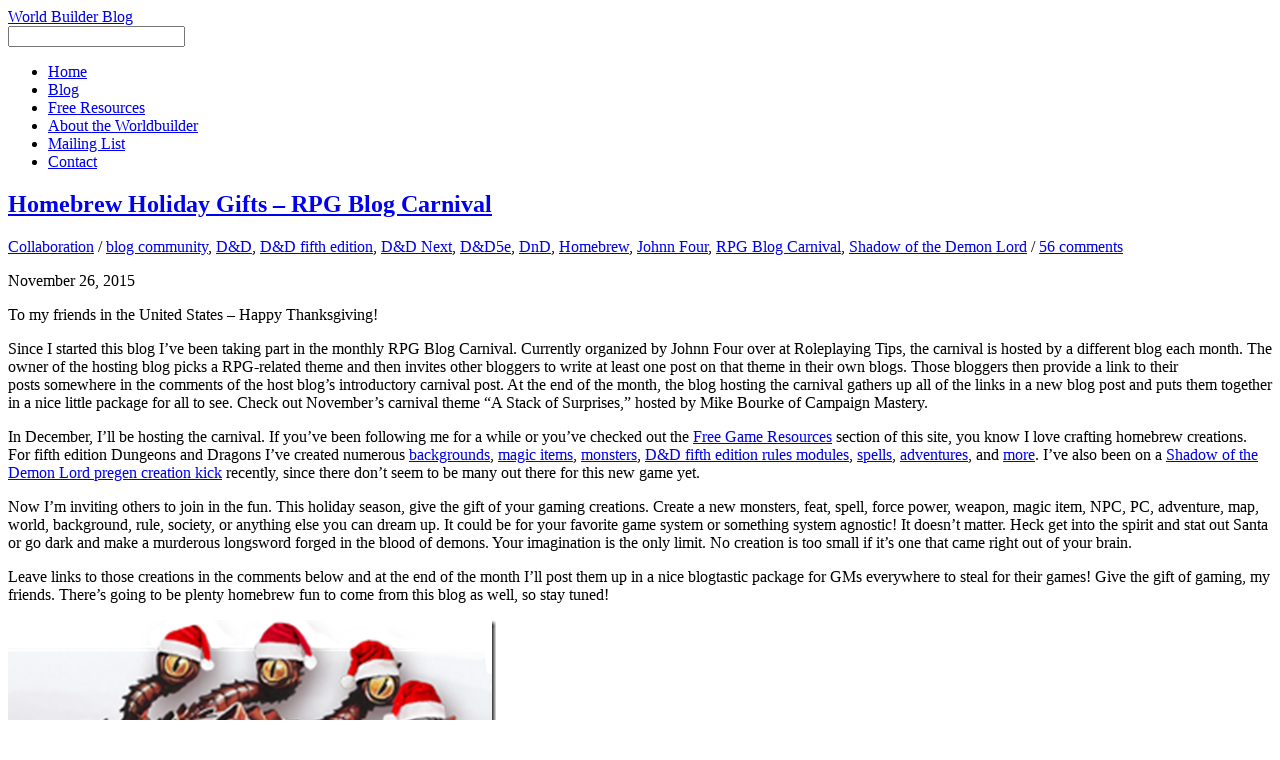

--- FILE ---
content_type: text/html; charset=utf-8
request_url: https://worldbuilderblog.me/2015/11/26/homebrew-holiday-gifts-rpg-blog-carnival/?replytocom=1874
body_size: 18569
content:
<!DOCTYPE html>
<html lang="en-US">
<head>
  <meta charset="UTF-8">
  <title>Homebrew Holiday Gifts &#8211; RPG Blog Carnival &#8211; World Builder Blog</title>
  <link rel='dns-prefetch' href='//secure.gravatar.com'>
  <link rel='dns-prefetch' href='//fonts.googleapis.com'>
  <link rel='dns-prefetch' href='//s.w.org'>
  <link rel='dns-prefetch' href='//v0.wordpress.com'>
  <link rel='dns-prefetch' href='//jetpack.wordpress.com'>
  <link rel='dns-prefetch' href='//s0.wp.com'>
  <link rel='dns-prefetch' href='//s1.wp.com'>
  <link rel='dns-prefetch' href='//s2.wp.com'>
  <link rel='dns-prefetch' href='//public-api.wordpress.com'>
  <link rel='dns-prefetch' href='//0.gravatar.com'>
  <link rel='dns-prefetch' href='//1.gravatar.com'>
  <link rel='dns-prefetch' href='//2.gravatar.com'>
  <link rel="alternate" type="application/rss+xml" title="World Builder Blog &raquo; Feed" href="/feed/">
  <link rel="alternate" type="application/rss+xml" title="World Builder Blog &raquo; Comments Feed" href="/comments/feed/">
  <link rel="alternate" type="application/rss+xml" title="World Builder Blog &raquo; Homebrew Holiday Gifts &#8211; RPG Blog Carnival Comments Feed" href="/2015/11/26/homebrew-holiday-gifts-rpg-blog-carnival/feed/">
  <script type="text/javascript">
                        window._wpemojiSettings = {"baseUrl":"https:\/\/s.w.org\/images\/core\/emoji\/13.0.0\/72x72\/","ext":".png","svgUrl":"https:\/\/s.w.org\/images\/core\/emoji\/13.0.0\/svg\/","svgExt":".svg","source":{"concatemoji":"https:\/\/worldbuilderblog.me\/wp-includes\/js\/wp-emoji-release.min.js?ver=5.5.6"}};
                        !function(e,a,t){var n,r,o,i=a.createElement("canvas"),p=i.getContext&&i.getContext("2d");function s(e,t){var a=String.fromCharCode;p.clearRect(0,0,i.width,i.height),p.fillText(a.apply(this,e),0,0);e=i.toDataURL();return p.clearRect(0,0,i.width,i.height),p.fillText(a.apply(this,t),0,0),e===i.toDataURL()}function c(e){var t=a.createElement("script");t.src=e,t.defer=t.type="text/javascript",a.getElementsByTagName("head")[0].appendChild(t)}for(o=Array("flag","emoji"),t.supports={everything:!0,everythingExceptFlag:!0},r=0;r<o.length;r++)t.supports[o[r]]=function(e){if(!p||!p.fillText)return!1;switch(p.textBaseline="top",p.font="600 32px Arial",e){case"flag":return s([127987,65039,8205,9895,65039],[127987,65039,8203,9895,65039])?!1:!s([55356,56826,55356,56819],[55356,56826,8203,55356,56819])&&!s([55356,57332,56128,56423,56128,56418,56128,56421,56128,56430,56128,56423,56128,56447],[55356,57332,8203,56128,56423,8203,56128,56418,8203,56128,56421,8203,56128,56430,8203,56128,56423,8203,56128,56447]);case"emoji":return!s([55357,56424,8205,55356,57212],[55357,56424,8203,55356,57212])}return!1}(o[r]),t.supports.everything=t.supports.everything&&t.supports[o[r]],"flag"!==o[r]&&(t.supports.everythingExceptFlag=t.supports.everythingExceptFlag&&t.supports[o[r]]);t.supports.everythingExceptFlag=t.supports.everythingExceptFlag&&!t.supports.flag,t.DOMReady=!1,t.readyCallback=function(){t.DOMReady=!0},t.supports.everything||(n=function(){t.readyCallback()},a.addEventListener?(a.addEventListener("DOMContentLoaded",n,!1),e.addEventListener("load",n,!1)):(e.attachEvent("onload",n),a.attachEvent("onreadystatechange",function(){"complete"===a.readyState&&t.readyCallback()})),(n=t.source||{}).concatemoji?c(n.concatemoji):n.wpemoji&&n.twemoji&&(c(n.twemoji),c(n.wpemoji)))}(window,document,window._wpemojiSettings);
  </script>
  <style>
        .themify_builder .wow { visibility: hidden; }
        div:not(.caroufredsel_wrapper) > .themify_builder_slider > li:not(:first-child), .mfp-hide { display: none; }
  a.themify_lightbox, .module-gallery a, .gallery-icon, .themify_lightboxed_images .post a[href$="jpg"], .themify_lightboxed_images .post a[href$="gif"], .themify_lightboxed_images .post a[href$="png"], .themify_lightboxed_images .post a[href$="JPG"], .themify_lightboxed_images .post a[href$="GIF"], .themify_lightboxed_images .post a[href$="PNG"], .themify_lightboxed_images .post a[href$="jpeg"], .themify_lightboxed_images .post a[href$="JPEG"] { cursor:not-allowed; }
        .themify_lightbox_loaded a.themify_lightbox, .themify_lightbox_loaded .module-gallery a, .themify_lightbox_loaded .gallery-icon { cursor:pointer; }
  </style>
  <style type="text/css">
  img.wp-smiley,
  img.emoji {
        display: inline !important;
        border: none !important;
        box-shadow: none !important;
        height: 1em !important;
        width: 1em !important;
        margin: 0 .07em !important;
        vertical-align: -0.1em !important;
        background: none !important;
        padding: 0 !important;
  }
  </style>
  <link rel='stylesheet' id='themify_cache_header-css' href='/wp-content/uploads/themify/cache/parallax/styles/2763/single/header-2723407904.css?ver=4.9.0' type='text/css' media='all'>
  <script type='text/javascript' src='/wp-content/uploads/themify/cache/parallax/scripts/2763/single/header-2723407904.js?ver=4.9.0' id='themify_cache_header-js'></script>
  <link rel="https://api.w.org/" href="/wp-json/">
  <link rel="alternate" type="application/json" href="/wp-json/wp/v2/posts/2763">
  <link rel="EditURI" type="application/rsd+xml" title="RSD" href="/xmlrpc.php?rsd">
  <link rel="wlwmanifest" type="application/wlwmanifest+xml" href="/wp-includes/wlwmanifest.xml">
  <link rel='prev' title='Gamer to Gamer &#8211; Greg Tito' href='/2015/11/25/gamer-to-gamer-greg-tito/'>
  <link rel='next' title='Bonus Action 013 &#8211; Spellcasting Part 4 &#8211; Spellbooks' href='/2015/11/29/bonus-action-013-spellcasting-part-4-spellbooks/'>
  <link rel="canonical" href="/2015/11/26/homebrew-holiday-gifts-rpg-blog-carnival/">
  <link rel='shortlink' href='https://wp.me/p8IALf-Iz'>
  <link rel="alternate" type="application/json+oembed" href="/wp-json/oembed/1.0/embed?url=https%3A%2F%2Fworldbuilderblog.me%2F2015%2F11%2F26%2Fhomebrew-holiday-gifts-rpg-blog-carnival%2F">
  <link rel="alternate" type="text/xml+oembed" href="/wp-json/oembed/1.0/embed?url=https%3A%2F%2Fworldbuilderblog.me%2F2015%2F11%2F26%2Fhomebrew-holiday-gifts-rpg-blog-carnival%2F&#038;format=xml">
  <script data-cfasync="false">
  window.a2a_config=window.a2a_config||{};a2a_config.callbacks=[];a2a_config.overlays=[];a2a_config.templates={};
  a2a_config.color_main = "e0bebd";a2a_config.color_border = "bd352e";a2a_config.color_link_text = "333333";a2a_config.color_link_text_hover = "333333";
  (function(d,s,a,b){a=d.createElement(s);b=d.getElementsByTagName(s)[0];a.async=1;a.src="https://static.addtoany.com/menu/page.js";b.parentNode.insertBefore(a,b);})(document,"script");
  </script>
  <style type='text/css'>
  img#wpstats{display:none}
  </style>
  <link rel="preconnect" href="https://fonts.googleapis.com" crossorigin="">
  <script type="text/javascript">
            var tf_mobile_menu_trigger_point = 1024;
  </script>
  <meta name="viewport" content="width=device-width, initial-scale=1">
  <style type="text/css" id="wp-custom-css">
                                /*
  You can add your own CSS here.

  Click the help icon above to learn more.
  */
  </style>
</head>
<body class="post-template-default single single-post postid-2763 single-format-standard themify-fw-4-9-0 parallax-2-9-2 skin-default not-ie default_width sidebar1 no-home no-touch with-header with-footer filter-hover-none filter-featured-only builder-parallax-scrolling-active fixed-header">
  <script type="text/javascript">
        function themifyMobileMenuTrigger(e) {
                var w = document.body.clientWidth;
                if( w > 0 && w <= tf_mobile_menu_trigger_point ) {
                        document.body.classList.add( 'mobile_menu_active' );
                } else {
                        document.body.classList.remove( 'mobile_menu_active' );
                }
                
        }
        themifyMobileMenuTrigger();
        var _init =function () {
            jQuery( window ).on('tfsmartresize.tf_mobile_menu', themifyMobileMenuTrigger );
            document.removeEventListener( 'DOMContentLoaded', _init, {once:true,passive:true} );
            _init=null;
        };
        document.addEventListener( 'DOMContentLoaded', _init, {once:true,passive:true} );
  </script>
  <div id="pagewrap" class="hfeed site">
    <div id="headerwrap">
      <a href="#mobile-menu" id="menu-icon" class="mobile-button"><span class="menu-icon-inner"></span></a>
      <header id="header" class="pagewidth clearfix" itemscope="itemscope" itemtype="https://schema.org/WPHeader">
        <div class="hgroup">
          <div class="header-bar">
            <div id="site-logo">
              <a href="/" title="World Builder Blog"><span>World Builder Blog</span></a>
            </div>
            <div id="site-description" class="site-description">
              
            </div>
          </div>
          <div id="mobile-menu" class="sidemenu sidemenu-off" itemscope="itemscope" itemtype="https://schema.org/SiteNavigationElement">
            <div class="navbar-wrapper clearfix">
              <div class="social-widget">
                <div id="themify-social-links-1004" class="widget themify-social-links">
                  
                </div>
                
              </div>
              <div id="searchform-wrap">
                <form method="get" id="searchform" action="https://worldbuilderblog.me/" name="searchform">
                  <i class="icon-search"></i> <input type="text" name="s" id="s" title="Search" value="">
                </form>
              </div>
              <nav id="main-nav-wrap" itemscope="itemscope" itemtype="https://schema.org/SiteNavigationElement">
                <ul id="main-nav" class="main-nav menu-name-main-navigation-menu">
                  <li id="menu-item-6688" class="menu-item menu-item-type-post_type menu-item-object-page menu-item-home menu-item-6688">
                    <a href="/">Home</a>
                  </li>
                  <li id="menu-item-6334" class="menu-item menu-item-type-post_type menu-item-object-page current_page_parent menu-item-6334">
                    <a href="/blog/">Blog</a>
                  </li>
                  <li id="menu-item-6333" class="menu-item menu-item-type-post_type menu-item-object-page menu-item-6333">
                    <a href="/free-resources/">Free Resources</a>
                  </li>
                  <li id="menu-item-6324" class="menu-item menu-item-type-post_type menu-item-object-page menu-item-6324">
                    <a href="/about-the-worldbuilder/">About the Worldbuilder</a>
                  </li>
                  <li id="menu-item-8768" class="menu-item menu-item-type-post_type menu-item-object-page menu-item-8768">
                    <a href="/mailing-list/">Mailing List</a>
                  </li>
                  <li id="menu-item-6695" class="menu-item menu-item-type-post_type menu-item-object-page menu-item-6695">
                    <a href="/contact/">Contact</a>
                  </li>
                </ul>
              </nav>
            </div><a id="menu-icon-close" href="#"></a>
          </div>
        </div>
      </header>
    </div>
    <div id="body" class="clearfix">
      <div id="layout" class="pagewidth clearfix">
        <div id="content" class="list-post">
          <article id="post-2763" class="post clearfix cat-68 post-2763 type-post status-publish format-standard hentry category-collaboration tag-blog-community tag-dd tag-dd-fifth-edition tag-dd-next tag-dd5e tag-dnd tag-homebrew tag-johnn-four tag-rpg-blog-carnival tag-shadow-of-the-demon-lord has-post-title has-post-date has-post-category has-post-tag has-post-comment no-post-author">
            <div class="post-content">
              <h1 class="post-title entry-title"><a href="/2015/11/26/homebrew-holiday-gifts-rpg-blog-carnival/">Homebrew Holiday Gifts &#8211; RPG Blog Carnival</a></h1>
              <p class="post-meta entry-meta"><span class="post-category"><a href="/category/collaboration/" rel="tag">Collaboration</a></span> <span class="separator">/</span> <span class="post-tag"><a href="/tag/blog-community/" rel="tag">blog community</a>, <a href="/tag/dd/" rel="tag">D&amp;D</a>, <a href="/tag/dd-fifth-edition/" rel="tag">D&amp;D fifth edition</a>, <a href="/tag/dd-next/" rel="tag">D&amp;D Next</a>, <a href="/tag/dd5e/" rel="tag">D&amp;D5e</a>, <a href="/tag/dnd/" rel="tag">DnD</a>, <a href="/tag/homebrew/" rel="tag">Homebrew</a>, <a href="/tag/johnn-four/" rel="tag">Johnn Four</a>, <a href="/tag/rpg-blog-carnival/" rel="tag">RPG Blog Carnival</a>, <a href="/tag/shadow-of-the-demon-lord/" rel="tag">Shadow of the Demon Lord</a></span> <span class="separator">/</span> <span class="post-comment"><a href="/2015/11/26/homebrew-holiday-gifts-rpg-blog-carnival/#comments">56 comments</a></span></p><time datetime="2015-11-26" class="post-date entry-date updated">November 26, 2015</time>
              <div class="entry-content">
                <p>To my friends in the United States&nbsp;&#8211; Happy Thanksgiving!</p>
                <p>Since I started this blog I&#8217;ve been taking part in the monthly RPG Blog Carnival. Currently organized by Johnn Four over at Roleplaying Tips, the carnival is hosted by a different blog each month. The owner of the hosting blog picks a RPG-related theme and then invites&nbsp;other bloggers to write at least one post&nbsp;on that theme in their own blogs. Those bloggers then provide a link to&nbsp;their posts&nbsp;somewhere in the comments of the host blog&#8217;s&nbsp;introductory carnival&nbsp;post. At the end of the month, the blog hosting the carnival gathers up all of the links in a new blog post and puts them together in a nice little package for all to see. Check out November&#8217;s carnival theme &#8220;A Stack of Surprises,&#8221; hosted by Mike Bourke of Campaign Mastery.</p>
                <p>In December, I&#8217;ll be hosting the carnival. If you&#8217;ve been following me for a while or you&#8217;ve checked out the <a href="/free-game-resources/" target="_blank">Free Game Resources</a> section of this site, you know I love crafting homebrew creations. For fifth edition Dungeons and Dragons I&#8217;ve created numerous&nbsp;<a href="/2015/11/12/new-background-raised-by-animals/" target="_blank">backgrounds</a>,&nbsp;<a href="/2015/08/13/100-common-wondrous-items-in-a-pdf/" target="_blank">magic items</a>, <a href="/2015/10/20/the-giant-ice-cream-bunny/" target="_blank">monsters</a>,&nbsp;<a title="Happy New Year – Let’s Talk About Death" href="/2015/01/01/happy-new-year-lets-talk-about-death/" target="_blank">D&amp;D fifth edition rules modules</a>,&nbsp;<a title="The Conjuring" href="/2015/04/02/the-conjuring/" target="_blank">spells</a>,&nbsp;<a href="/2015/08/04/the-wererat-den-part-iii-free-fifth-edition-adventure-in-a-pdf/" target="_blank">adventures</a>, and&nbsp;<a title="Searching for Something" href="/2014/12/11/searching-for-something/" target="_blank">more</a>. I&#8217;ve also been on a <a href="/2015/11/19/shadow-of-the-demon-lord-novice-and-starting-pregens/" target="_blank">Shadow of the Demon Lord pregen creation kick</a> recently, since there don&#8217;t seem to be many out there for this new game yet.</p>
                <p>Now I&#8217;m inviting others to join in the fun. This holiday season, give the gift of your gaming creations. Create a new monsters, feat, spell, force power, weapon, magic item, NPC, PC, adventure, map, world, background, rule, society, or anything else you can dream up. It could be for your favorite game system or something system agnostic! It doesn&#8217;t matter. Heck get into the spirit and stat out Santa or go dark and make a&nbsp;murderous longsword forged in the blood of demons. Your imagination is the only limit. No creation is too small if it&#8217;s one that came right out of your brain.</p>
                <p>Leave links to those&nbsp;creations in the comments below and at the end of the month I&#8217;ll post them up in&nbsp;a nice blogtastic package for GMs everywhere to steal for their games! Give the gift of gaming, my friends. There&#8217;s going to be plenty homebrew fun to come from this blog as well, so stay tuned!</p>
                <p><img loading="lazy" class="aligncenter" src="/wp-content/uploads/2015/11/758c8-christmasdd.png" alt="" width="488" height="484"></p>
                <p><em>If you like what you’re reading, please check out my <a title="Podcasts" href="/podcasts/" target="_blank">podcasts</a>&nbsp;on&nbsp;The Tome Show, follow me on&nbsp;Twitter, tell your friends and share&nbsp;this blog post, and/or leave me a comment and let me know you think. Thanks!</em></p>
                <div id="themify_builder_content-2763" data-postid="2763" class="themify_builder_content themify_builder_content-2763 themify_builder tb_generate_css" style="visibility:hidden;opacity:0;"></div>
                <div id='jp-relatedposts' class='jp-relatedposts'></div>
                <div class="addtoany_share_save_container addtoany_content addtoany_content_bottom">
                  <div class="addtoany_header">
                    Share this post:
                  </div>
                  <div class="a2a_kit a2a_kit_size_32 addtoany_list" data-a2a-url="https://worldbuilderblog.me/2015/11/26/homebrew-holiday-gifts-rpg-blog-carnival/" data-a2a-title="Homebrew Holiday Gifts – RPG Blog Carnival"></div>
                </div>
              </div>
            </div>
          </article>
          <div class="post-nav clearfix">
            <span class="prev"><a href="/2015/11/25/gamer-to-gamer-greg-tito/" rel="prev"><span class="arrow">&laquo;</span> Gamer to Gamer &#8211; Greg Tito</a></span> <span class="next"><a href="/2015/11/29/bonus-action-013-spellcasting-part-4-spellbooks/" rel="next"><span class="arrow">&raquo;</span> Bonus Action 013 &#8211; Spellcasting Part 4 &#8211; Spellbooks</a></span>
          </div>
          <div id="comments" class="commentwrap">
            <h4 class="comment-title">56 Comments</h4>
            <ol class="commentlist">
              <li id="comment-1862">
                <p class="comment-author"><img alt='' src='https://secure.gravatar.com/avatar/e17e197858f3679f2c0a308be9a8f508?s=48&#038;d=mm&#038;r=g' srcset='https://secure.gravatar.com/avatar/e17e197858f3679f2c0a308be9a8f508?s=96&#038;d=mm&#038;r=g 2x' itemprop='image' class='avatar avatar-48 photo' height='48' width='48' loading='lazy'> <cite>Bruno Carvalho</cite><br>
                <small class="comment-time">November 26, 2015 @ 11:37 am</small></p>
                <div class="commententry">
                  <p>Are you interested in non-D&amp;D material? What about a complete game system?</p>
                  <p>Here&#8217;s a Final Fantasy RPG that you may like:</p>
                  <p>Disk 1: http://bit.ly/FFRPG4thCD1<br>
                  Disk 2: http://bit.ly/FFRPG4thCD2</p>
                  <p>Forces of Nature Expansion Pack: http://bit.ly/FFRPG4thDLC1</p>
                  <p>Final Fantasy IV Worldbook: http://bit.ly/FFRPG4thDLC2</p>
                  <p>Character Sheet: http://bit.ly/FFRPG4thSheet</p>
                </div>
                <p class="reply"><a rel='nofollow' class='comment-reply-link' href='/2015/11/26/homebrew-holiday-gifts-rpg-blog-carnival/?replytocom=1862#respond' data-commentid="1862" data-postid="2763" data-belowelement="comment-1862" data-respondelement="respond" data-replyto="Reply to Bruno Carvalho" aria-label='Reply to Bruno Carvalho'>Reply</a></p>
                <ul class="children">
                  <li id="comment-1865">
                    <p class="comment-author"><img alt='' src='https://secure.gravatar.com/avatar/8bb7ac406edbbbfddafd263dbed8fe58?s=48&#038;d=mm&#038;r=g' srcset='https://secure.gravatar.com/avatar/8bb7ac406edbbbfddafd263dbed8fe58?s=96&#038;d=mm&#038;r=g 2x' itemprop='image' class='avatar avatar-48 photo' height='48' width='48' loading='lazy'> <cite>jamesintrocaso</cite><br>
                    <small class="comment-time">November 26, 2015 @ 10:39 pm</small></p>
                    <div class="commententry">
                      <p>Hey Bruno&#8230; thanks for sharing. Is this legit and do you have a blog where you can link it for the blog carnival instead of just a download site?</p>
                    </div>
                    <p class="reply"><a rel='nofollow' class='comment-reply-link' href='/2015/11/26/homebrew-holiday-gifts-rpg-blog-carnival/?replytocom=1865#respond' data-commentid="1865" data-postid="2763" data-belowelement="comment-1865" data-respondelement="respond" data-replyto="Reply to jamesintrocaso" aria-label='Reply to jamesintrocaso'>Reply</a></p>
                  </li>
                </ul>
              </li>
              <li id="comment-1863">
                <p class="comment-author"><img alt='' src='https://secure.gravatar.com/avatar/5025baa1a988e98cd3f5ecd6e49e50d6?s=48&#038;d=mm&#038;r=g' srcset='https://secure.gravatar.com/avatar/5025baa1a988e98cd3f5ecd6e49e50d6?s=96&#038;d=mm&#038;r=g 2x' itemprop='image' class='avatar avatar-48 photo' height='48' width='48' loading='lazy'> <cite>qpop</cite><br>
                <small class="comment-time">November 26, 2015 @ 8:34 pm</small></p>
                <div class="commententry">
                  <p>I don&#8217;t have any awesome homebrew of my own (yet?!) but I can share a link to this really nice set of Lamentations of the Flame Princess pregens that I used for IntroCONso.<br>
                  https://dl.dropboxusercontent.com/u/34067789/LotFP%20Pregens.pdf</p>
                  <p>Like I said, I didn&#8217;t make them up, I just found them on here:<br>
                  http://www.lotfp.com/RPG/discussion/topic/545/lotfp-pregens-help-someone-out/</p>
                </div>
                <p class="reply"><a rel='nofollow' class='comment-reply-link' href='/2015/11/26/homebrew-holiday-gifts-rpg-blog-carnival/?replytocom=1863#respond' data-commentid="1863" data-postid="2763" data-belowelement="comment-1863" data-respondelement="respond" data-replyto="Reply to qpop" aria-label='Reply to qpop'>Reply</a></p>
                <ul class="children">
                  <li id="comment-1866">
                    <p class="comment-author"><img alt='' src='https://secure.gravatar.com/avatar/8bb7ac406edbbbfddafd263dbed8fe58?s=48&#038;d=mm&#038;r=g' srcset='https://secure.gravatar.com/avatar/8bb7ac406edbbbfddafd263dbed8fe58?s=96&#038;d=mm&#038;r=g 2x' itemprop='image' class='avatar avatar-48 photo' height='48' width='48' loading='lazy'> <cite>jamesintrocaso</cite><br>
                    <small class="comment-time">November 26, 2015 @ 10:40 pm</small></p>
                    <div class="commententry">
                      <p>That&#8217;s the stuff!</p>
                    </div>
                    <p class="reply"><a rel='nofollow' class='comment-reply-link' href='/2015/11/26/homebrew-holiday-gifts-rpg-blog-carnival/?replytocom=1866#respond' data-commentid="1866" data-postid="2763" data-belowelement="comment-1866" data-respondelement="respond" data-replyto="Reply to jamesintrocaso" aria-label='Reply to jamesintrocaso'>Reply</a></p>
                  </li>
                </ul>
              </li>
              <li id="comment-1864">
                <p class="comment-author"><cite>5E Encounter: The Stone Spider | Merric&#039;s Musings</cite><br>
                <small class="comment-time">November 26, 2015 @ 9:48 pm</small></p>
                <div class="commententry">
                  <p>[&#8230;] Anyway, I rather liked this encounter, so I thought I&#8217;d share it with you. This is for you, James Introcaso! [&#8230;]</p>
                </div>
                <p class="reply"><a rel='nofollow' class='comment-reply-link' href='/2015/11/26/homebrew-holiday-gifts-rpg-blog-carnival/?replytocom=1864#respond' data-commentid="1864" data-postid="2763" data-belowelement="comment-1864" data-respondelement="respond" data-replyto="Reply to 5E Encounter: The Stone Spider | Merric&#039;s Musings" aria-label='Reply to 5E Encounter: The Stone Spider | Merric&#039;s Musings'>Reply</a></p>
                <ul class="children">
                  <li id="comment-1867">
                    <p class="comment-author"><img alt='' src='https://secure.gravatar.com/avatar/8bb7ac406edbbbfddafd263dbed8fe58?s=48&#038;d=mm&#038;r=g' srcset='https://secure.gravatar.com/avatar/8bb7ac406edbbbfddafd263dbed8fe58?s=96&#038;d=mm&#038;r=g 2x' itemprop='image' class='avatar avatar-48 photo' height='48' width='48' loading='lazy'> <cite>jamesintrocaso</cite><br>
                    <small class="comment-time">November 26, 2015 @ 10:41 pm</small></p>
                    <div class="commententry">
                      <p>Yes! This is awesome and I&#8217;m stealing it!</p>
                    </div>
                    <p class="reply"><a rel='nofollow' class='comment-reply-link' href='/2015/11/26/homebrew-holiday-gifts-rpg-blog-carnival/?replytocom=1867#respond' data-commentid="1867" data-postid="2763" data-belowelement="comment-1867" data-respondelement="respond" data-replyto="Reply to jamesintrocaso" aria-label='Reply to jamesintrocaso'>Reply</a></p>
                  </li>
                </ul>
              </li>
              <li id="comment-1868">
                <p class="comment-author"><img alt='' src='https://secure.gravatar.com/avatar/2f8291d5e34d8652c4c0f10337705572?s=48&#038;d=mm&#038;r=g' srcset='https://secure.gravatar.com/avatar/2f8291d5e34d8652c4c0f10337705572?s=96&#038;d=mm&#038;r=g 2x' itemprop='image' class='avatar avatar-48 photo' height='48' width='48' loading='lazy'> <cite>Doctor Necrotic</cite><br>
                <small class="comment-time">November 29, 2015 @ 1:44 am</small></p>
                <div class="commententry">
                  <p>https://daemonsanddeathrays.wordpress.com/2015/11/29/bizarre-bazaar-fantastic-items-from-the-planes-for-dd-5th-edition/ Here&#8217;s some extraplanar items for curious adventurers! Enjoy.</p>
                </div>
                <p class="reply"><a rel='nofollow' class='comment-reply-link' href='/2015/11/26/homebrew-holiday-gifts-rpg-blog-carnival/?replytocom=1868#respond' data-commentid="1868" data-postid="2763" data-belowelement="comment-1868" data-respondelement="respond" data-replyto="Reply to Doctor Necrotic" aria-label='Reply to Doctor Necrotic'>Reply</a></p>
                <ul class="children">
                  <li id="comment-1869">
                    <p class="comment-author"><img alt='' src='https://secure.gravatar.com/avatar/8bb7ac406edbbbfddafd263dbed8fe58?s=48&#038;d=mm&#038;r=g' srcset='https://secure.gravatar.com/avatar/8bb7ac406edbbbfddafd263dbed8fe58?s=96&#038;d=mm&#038;r=g 2x' itemprop='image' class='avatar avatar-48 photo' height='48' width='48' loading='lazy'> <cite>jamesintrocaso</cite><br>
                    <small class="comment-time">November 29, 2015 @ 5:54 pm</small></p>
                    <div class="commententry">
                      <p>These are awesome! I will definitely work some into my game.</p>
                    </div>
                    <p class="reply"><a rel='nofollow' class='comment-reply-link' href='/2015/11/26/homebrew-holiday-gifts-rpg-blog-carnival/?replytocom=1869#respond' data-commentid="1869" data-postid="2763" data-belowelement="comment-1869" data-respondelement="respond" data-replyto="Reply to jamesintrocaso" aria-label='Reply to jamesintrocaso'>Reply</a></p>
                  </li>
                </ul>
              </li>
              <li id="comment-1870">
                <p class="comment-author"><cite>Bizarre Bazaar &#8211; Fantastic Items from the Planes for D&amp;D 5th Edition | Daemons &amp; Deathrays</cite><br>
                <small class="comment-time">November 30, 2015 @ 2:31 am</small></p>
                <div class="commententry">
                  <p>[&#8230;] the RPG Blog Carnival.&nbsp; To be more exact, this was made as part of the December 2015 event, &#8220;Homebrew Holiday Gifts.&#8221;&nbsp; Enjoy and please check out the other posts from other users during the [&#8230;]</p>
                </div>
                <p class="reply"><a rel='nofollow' class='comment-reply-link' href='/2015/11/26/homebrew-holiday-gifts-rpg-blog-carnival/?replytocom=1870#respond' data-commentid="1870" data-postid="2763" data-belowelement="comment-1870" data-respondelement="respond" data-replyto="Reply to Bizarre Bazaar &#8211; Fantastic Items from the Planes for D&amp;D 5th Edition | Daemons &amp; Deathrays" aria-label='Reply to Bizarre Bazaar &#8211; Fantastic Items from the Planes for D&amp;D 5th Edition | Daemons &amp; Deathrays'>Reply</a></p>
              </li>
              <li id="comment-1871">
                <p class="comment-author"><cite>Feel The Burn: Portals to Celestial Morphology Pt 4 of 4 | Campaign Mastery</cite><br>
                <small class="comment-time">November 30, 2015 @ 8:56 am</small></p>
                <div class="commententry">
                  <p>[&#8230;] but the carnival now officially moves to jamesintrocaso&#8217;s World Builder Blog. The subject: Homebrew Holiday Gifts. Best of luck with it, [&#8230;]</p>
                </div>
                <p class="reply"><a rel='nofollow' class='comment-reply-link' href='/2015/11/26/homebrew-holiday-gifts-rpg-blog-carnival/?replytocom=1871#respond' data-commentid="1871" data-postid="2763" data-belowelement="comment-1871" data-respondelement="respond" data-replyto="Reply to Feel The Burn: Portals to Celestial Morphology Pt 4 of 4 | Campaign Mastery" aria-label='Reply to Feel The Burn: Portals to Celestial Morphology Pt 4 of 4 | Campaign Mastery'>Reply</a></p>
              </li>
              <li id="comment-1872">
                <p class="comment-author"><cite>Gnolls &#8211; A Ferocious Race for D&amp;D 5e | Daemons &amp; Deathrays</cite><br>
                <small class="comment-time">December 5, 2015 @ 2:01 pm</small></p>
                <div class="commententry">
                  <p>[&#8230;] No matter, here&#8217;s another entry in support of the RPG Blog Carnival, particular the Homebrew Holiday Gifts theme for the month of [&#8230;]</p>
                </div>
                <p class="reply"><a rel='nofollow' class='comment-reply-link' href='/2015/11/26/homebrew-holiday-gifts-rpg-blog-carnival/?replytocom=1872#respond' data-commentid="1872" data-postid="2763" data-belowelement="comment-1872" data-respondelement="respond" data-replyto="Reply to Gnolls &#8211; A Ferocious Race for D&amp;D 5e | Daemons &amp; Deathrays" aria-label='Reply to Gnolls &#8211; A Ferocious Race for D&amp;D 5e | Daemons &amp; Deathrays'>Reply</a></p>
              </li>
              <li id="comment-1873">
                <p class="comment-author"><img alt='' src='https://secure.gravatar.com/avatar/bc00a9cde3f94296d4f491e561530d42?s=48&#038;d=mm&#038;r=g' srcset='https://secure.gravatar.com/avatar/bc00a9cde3f94296d4f491e561530d42?s=96&#038;d=mm&#038;r=g 2x' itemprop='image' class='avatar avatar-48 photo' height='48' width='48' loading='lazy'> <cite>Connors</cite><br>
                <small class="comment-time">December 6, 2015 @ 1:16 am</small></p>
                <div class="commententry">
                  <p>Here is a Salve background for 5E D&amp;D.<br>
                  http://connorscampaigns.wikidot.com/d-d-slave-bg</p>
                </div>
                <p class="reply"><a rel='nofollow' class='comment-reply-link' href='/2015/11/26/homebrew-holiday-gifts-rpg-blog-carnival/?replytocom=1873#respond' data-commentid="1873" data-postid="2763" data-belowelement="comment-1873" data-respondelement="respond" data-replyto="Reply to Connors" aria-label='Reply to Connors'>Reply</a></p>
                <ul class="children">
                  <li id="comment-1875">
                    <p class="comment-author"><img alt='' src='https://secure.gravatar.com/avatar/8bb7ac406edbbbfddafd263dbed8fe58?s=48&#038;d=mm&#038;r=g' srcset='https://secure.gravatar.com/avatar/8bb7ac406edbbbfddafd263dbed8fe58?s=96&#038;d=mm&#038;r=g 2x' itemprop='image' class='avatar avatar-48 photo' height='48' width='48' loading='lazy'> <cite>jamesintrocaso</cite><br>
                    <small class="comment-time">December 6, 2015 @ 9:49 am</small></p>
                    <div class="commententry">
                      <p>Excellent! And I actually need this for my game so it&#8217;s perfect! Thank you!</p>
                    </div>
                    <p class="reply"><a rel='nofollow' class='comment-reply-link' href='/2015/11/26/homebrew-holiday-gifts-rpg-blog-carnival/?replytocom=1875#respond' data-commentid="1875" data-postid="2763" data-belowelement="comment-1875" data-respondelement="respond" data-replyto="Reply to jamesintrocaso" aria-label='Reply to jamesintrocaso'>Reply</a></p>
                  </li>
                </ul>
              </li>
              <li id="comment-1874">
                <p class="comment-author"><img alt='' src='https://secure.gravatar.com/avatar/bc00a9cde3f94296d4f491e561530d42?s=48&#038;d=mm&#038;r=g' srcset='https://secure.gravatar.com/avatar/bc00a9cde3f94296d4f491e561530d42?s=96&#038;d=mm&#038;r=g 2x' itemprop='image' class='avatar avatar-48 photo' height='48' width='48' loading='lazy'> <cite>Connors</cite><br>
                <small class="comment-time">December 6, 2015 @ 1:18 am</small></p>
                <div class="commententry">
                  <p>Here is a Force Flavor for the Cypher System. It is a good system for Star Wars, and this helps to make Jedi a little easier.<br>
                  http://defa.wikidot.com/cypher-force-flavor</p>
                  <p>I have many more creations and House Stuff on my sites 🙂</p>
                </div>
                <p class="reply"><a rel='nofollow' class='comment-reply-link' href='/2015/11/26/homebrew-holiday-gifts-rpg-blog-carnival/?replytocom=1874#respond' data-commentid="1874" data-postid="2763" data-belowelement="comment-1874" data-respondelement="respond" data-replyto="Reply to Connors" aria-label='Reply to Connors'>Reply</a></p>
                <ul class="children">
                  <li id="comment-1876">
                    <p class="comment-author"><img alt='' src='https://secure.gravatar.com/avatar/8bb7ac406edbbbfddafd263dbed8fe58?s=48&#038;d=mm&#038;r=g' srcset='https://secure.gravatar.com/avatar/8bb7ac406edbbbfddafd263dbed8fe58?s=96&#038;d=mm&#038;r=g 2x' itemprop='image' class='avatar avatar-48 photo' height='48' width='48' loading='lazy'> <cite>jamesintrocaso</cite><br>
                    <small class="comment-time">December 6, 2015 @ 9:50 am</small></p>
                    <div class="commententry">
                      <p>NICE!!!! Super cool. Thanks!</p>
                    </div>
                    <p class="reply"><a rel='nofollow' class='comment-reply-link' href='/2015/11/26/homebrew-holiday-gifts-rpg-blog-carnival/?replytocom=1876#respond' data-commentid="1876" data-postid="2763" data-belowelement="comment-1876" data-respondelement="respond" data-replyto="Reply to jamesintrocaso" aria-label='Reply to jamesintrocaso'>Reply</a></p>
                  </li>
                </ul>
              </li>
              <li id="comment-1877">
                <p class="comment-author"><img alt='' src='https://secure.gravatar.com/avatar/2f8291d5e34d8652c4c0f10337705572?s=48&#038;d=mm&#038;r=g' srcset='https://secure.gravatar.com/avatar/2f8291d5e34d8652c4c0f10337705572?s=96&#038;d=mm&#038;r=g 2x' itemprop='image' class='avatar avatar-48 photo' height='48' width='48' loading='lazy'> <cite>Doctor Necrotic</cite><br>
                <small class="comment-time">December 7, 2015 @ 12:13 am</small></p>
                <div class="commententry">
                  <p>Here&#8217;s the D&amp;D 5e Gnoll race I promised on facebook, enjoy!</p>
                  <p>https://daemonsanddeathrays.wordpress.com/2015/12/05/gnolls-a-ferocious-race-for-dd-5e/</p>
                </div>
                <p class="reply"><a rel='nofollow' class='comment-reply-link' href='/2015/11/26/homebrew-holiday-gifts-rpg-blog-carnival/?replytocom=1877#respond' data-commentid="1877" data-postid="2763" data-belowelement="comment-1877" data-respondelement="respond" data-replyto="Reply to Doctor Necrotic" aria-label='Reply to Doctor Necrotic'>Reply</a></p>
                <ul class="children">
                  <li id="comment-1881">
                    <p class="comment-author"><img alt='' src='https://secure.gravatar.com/avatar/8bb7ac406edbbbfddafd263dbed8fe58?s=48&#038;d=mm&#038;r=g' srcset='https://secure.gravatar.com/avatar/8bb7ac406edbbbfddafd263dbed8fe58?s=96&#038;d=mm&#038;r=g 2x' itemprop='image' class='avatar avatar-48 photo' height='48' width='48' loading='lazy'> <cite>jamesintrocaso</cite><br>
                    <small class="comment-time">December 7, 2015 @ 5:34 pm</small></p>
                    <div class="commententry">
                      <p>Nice! I have a player who LOVES gnolls. He&#8217;s gonna enjoy this!</p>
                    </div>
                    <p class="reply"><a rel='nofollow' class='comment-reply-link' href='/2015/11/26/homebrew-holiday-gifts-rpg-blog-carnival/?replytocom=1881#respond' data-commentid="1881" data-postid="2763" data-belowelement="comment-1881" data-respondelement="respond" data-replyto="Reply to jamesintrocaso" aria-label='Reply to jamesintrocaso'>Reply</a></p>
                  </li>
                </ul>
              </li>
              <li id="comment-1878">
                <p class="comment-author"><img alt='' src='https://secure.gravatar.com/avatar/415e6abcb5238471db5aaa18fe9cfc7e?s=48&#038;d=mm&#038;r=g' srcset='https://secure.gravatar.com/avatar/415e6abcb5238471db5aaa18fe9cfc7e?s=96&#038;d=mm&#038;r=g 2x' itemprop='image' class='avatar avatar-48 photo' height='48' width='48' loading='lazy'> <cite>Bupp</cite><br>
                <small class="comment-time">December 7, 2015 @ 7:35 am</small></p>
                <div class="commententry">
                  <p>Here&#8217;s a race of dog men based on awakened cooshie (elven dogs) that I just wrote up for my world of Eska. Included is a conversion of a magic item from way back in Dragon #102.</p>
                  <p>http://5egrognard.blogspot.com/2015/12/huanapan-of-eska-dog-men.html</p>
                </div>
                <p class="reply"><a rel='nofollow' class='comment-reply-link' href='/2015/11/26/homebrew-holiday-gifts-rpg-blog-carnival/?replytocom=1878#respond' data-commentid="1878" data-postid="2763" data-belowelement="comment-1878" data-respondelement="respond" data-replyto="Reply to Bupp" aria-label='Reply to Bupp'>Reply</a></p>
                <ul class="children">
                  <li id="comment-1880">
                    <p class="comment-author"><img alt='' src='https://secure.gravatar.com/avatar/8bb7ac406edbbbfddafd263dbed8fe58?s=48&#038;d=mm&#038;r=g' srcset='https://secure.gravatar.com/avatar/8bb7ac406edbbbfddafd263dbed8fe58?s=96&#038;d=mm&#038;r=g 2x' itemprop='image' class='avatar avatar-48 photo' height='48' width='48' loading='lazy'> <cite>jamesintrocaso</cite><br>
                    <small class="comment-time">December 7, 2015 @ 5:32 pm</small></p>
                    <div class="commententry">
                      <p>Yes to dog men. Hell yes to wand of teeth. Thanks for this!</p>
                    </div>
                    <p class="reply"><a rel='nofollow' class='comment-reply-link' href='/2015/11/26/homebrew-holiday-gifts-rpg-blog-carnival/?replytocom=1880#respond' data-commentid="1880" data-postid="2763" data-belowelement="comment-1880" data-respondelement="respond" data-replyto="Reply to jamesintrocaso" aria-label='Reply to jamesintrocaso'>Reply</a></p>
                  </li>
                </ul>
              </li>
              <li id="comment-1879">
                <p class="comment-author"><cite>The very-expected Unexpected Blog Carnival Roundup | Campaign Mastery</cite><br>
                <small class="comment-time">December 7, 2015 @ 8:58 am</small></p>
                <div class="commententry">
                  <p>[&#8230;] the month of November is over, and the Blog Carnival has migrated to James Introcaso’s World Builder Blog. His subject is &#8220;Homebrew Holiday Gifts&#8221; and there have already been a couple of [&#8230;]</p>
                </div>
                <p class="reply"><a rel='nofollow' class='comment-reply-link' href='/2015/11/26/homebrew-holiday-gifts-rpg-blog-carnival/?replytocom=1879#respond' data-commentid="1879" data-postid="2763" data-belowelement="comment-1879" data-respondelement="respond" data-replyto="Reply to The very-expected Unexpected Blog Carnival Roundup | Campaign Mastery" aria-label='Reply to The very-expected Unexpected Blog Carnival Roundup | Campaign Mastery'>Reply</a></p>
              </li>
              <li id="comment-1882">
                <p class="comment-author"><cite>Arcane Game Lore &laquo; Mr. M&#8217;s Equipment Emporium &#8211; December Blog Carnival</cite><br>
                <small class="comment-time">December 9, 2015 @ 11:01 am</small></p>
                <div class="commententry">
                  <p>[&#8230;] RPG Blog Carnival is being hosted by James Introcaso at the World Builder Blog and is entitled Homebrew Holiday Gifts.&nbsp; The topic is giving a gift of your gaming creations.&nbsp; I&#8217;ve had the idea to start a series [&#8230;]</p>
                </div>
                <p class="reply"><a rel='nofollow' class='comment-reply-link' href='/2015/11/26/homebrew-holiday-gifts-rpg-blog-carnival/?replytocom=1882#respond' data-commentid="1882" data-postid="2763" data-belowelement="comment-1882" data-respondelement="respond" data-replyto="Reply to Arcane Game Lore &laquo; Mr. M&#8217;s Equipment Emporium &#8211; December Blog Carnival" aria-label='Reply to Arcane Game Lore &laquo; Mr. M&#8217;s Equipment Emporium &#8211; December Blog Carnival'>Reply</a></p>
                <ul class="children">
                  <li id="comment-1883">
                    <p class="comment-author"><img alt='' src='https://secure.gravatar.com/avatar/8bb7ac406edbbbfddafd263dbed8fe58?s=48&#038;d=mm&#038;r=g' srcset='https://secure.gravatar.com/avatar/8bb7ac406edbbbfddafd263dbed8fe58?s=96&#038;d=mm&#038;r=g 2x' itemprop='image' class='avatar avatar-48 photo' height='48' width='48' loading='lazy'> <cite>jamesintrocaso</cite><br>
                    <small class="comment-time">December 9, 2015 @ 11:09 am</small></p>
                    <div class="commententry">
                      <p>Whoa! Nice location. Two-sheet locations are an awesome idea. I hope you keep making more!</p>
                    </div>
                    <p class="reply"><a rel='nofollow' class='comment-reply-link' href='/2015/11/26/homebrew-holiday-gifts-rpg-blog-carnival/?replytocom=1883#respond' data-commentid="1883" data-postid="2763" data-belowelement="comment-1883" data-respondelement="respond" data-replyto="Reply to jamesintrocaso" aria-label='Reply to jamesintrocaso'>Reply</a></p>
                    <ul class="children">
                      <li id="comment-1884">
                        <p class="comment-author"><img alt='' src='https://secure.gravatar.com/avatar/b14d83ceb029c44f8487fee4ea3b8241?s=48&#038;d=mm&#038;r=g' srcset='https://secure.gravatar.com/avatar/b14d83ceb029c44f8487fee4ea3b8241?s=96&#038;d=mm&#038;r=g 2x' itemprop='image' class='avatar avatar-48 photo' height='48' width='48' loading='lazy'> <cite>dagorym</cite><br>
                        <small class="comment-time">December 9, 2015 @ 11:44 am</small></p>
                        <div class="commententry">
                          <p>Looks like there is already a pingback so I don&#8217;t need to start a new thread but here&#8217;s the link again so it&#8217;s in the body and not just the title:</p>
                          <p>http://www.arcanegamelore.com/2015/12/09/mr-ms-equipment-emporium-december-blog-carnival/</p>
                          <p>I&#8217;m glad you like it. This will be the first in a series of &#8220;Two Sheet Adventures&#8221; that includes maps, location descriptions, an NPC, and possible adventure seeds. I&#8217;m still working on finalizing the layout but I have ideas for dozens of locations and am going to try to put out one a month in the future. This one will probably come out officially in its final form in January. The blog post is a sneak peek.</p>
                        </div>
                        <p class="reply"><a rel='nofollow' class='comment-reply-link' href='/2015/11/26/homebrew-holiday-gifts-rpg-blog-carnival/?replytocom=1884#respond' data-commentid="1884" data-postid="2763" data-belowelement="comment-1884" data-respondelement="respond" data-replyto="Reply to dagorym" aria-label='Reply to dagorym'>Reply</a></p>
                      </li>
                    </ul>
                  </li>
                </ul>
              </li>
              <li id="comment-1885">
                <p class="comment-author"><img alt='' src='https://secure.gravatar.com/avatar/415e6abcb5238471db5aaa18fe9cfc7e?s=48&#038;d=mm&#038;r=g' srcset='https://secure.gravatar.com/avatar/415e6abcb5238471db5aaa18fe9cfc7e?s=96&#038;d=mm&#038;r=g 2x' itemprop='image' class='avatar avatar-48 photo' height='48' width='48' loading='lazy'> <cite>Bupp</cite><br>
                <small class="comment-time">December 13, 2015 @ 8:40 pm</small></p>
                <div class="commententry">
                  <p>Here&#8217;s a 5e conversion of the Obsidian Giant out the Teratic Tome from Neoplastic Press.<br>
                  http://5egrognard.blogspot.com/2015/12/obsidian-giant.html</p>
                </div>
                <p class="reply"><a rel='nofollow' class='comment-reply-link' href='/2015/11/26/homebrew-holiday-gifts-rpg-blog-carnival/?replytocom=1885#respond' data-commentid="1885" data-postid="2763" data-belowelement="comment-1885" data-respondelement="respond" data-replyto="Reply to Bupp" aria-label='Reply to Bupp'>Reply</a></p>
                <ul class="children">
                  <li id="comment-1886">
                    <p class="comment-author"><img alt='' src='https://secure.gravatar.com/avatar/8bb7ac406edbbbfddafd263dbed8fe58?s=48&#038;d=mm&#038;r=g' srcset='https://secure.gravatar.com/avatar/8bb7ac406edbbbfddafd263dbed8fe58?s=96&#038;d=mm&#038;r=g 2x' itemprop='image' class='avatar avatar-48 photo' height='48' width='48' loading='lazy'> <cite>jamesintrocaso</cite><br>
                    <small class="comment-time">December 13, 2015 @ 10:16 pm</small></p>
                    <div class="commententry">
                      <p>Whoa!!! That&#8217;s awesome. Can&#8217;t wait to use it in my game!</p>
                    </div>
                    <p class="reply"><a rel='nofollow' class='comment-reply-link' href='/2015/11/26/homebrew-holiday-gifts-rpg-blog-carnival/?replytocom=1886#respond' data-commentid="1886" data-postid="2763" data-belowelement="comment-1886" data-respondelement="respond" data-replyto="Reply to jamesintrocaso" aria-label='Reply to jamesintrocaso'>Reply</a></p>
                  </li>
                </ul>
              </li>
              <li id="comment-1887">
                <p class="comment-author"><cite>Hey, Hey We&#8217;re the Monkeys (and Apes) | Power Word Kill</cite><br>
                <small class="comment-time">December 15, 2015 @ 1:15 am</small></p>
                <div class="commententry">
                  <p>[&#8230;] jungle adventure I am building for my players, as well as, contributing to Worldbuilderblog&#8217;s RPG Carnival Event,&nbsp;I am creating a&nbsp;series of low-level primate beasts for the characters to interact with or wild [&#8230;]</p>
                </div>
                <p class="reply"><a rel='nofollow' class='comment-reply-link' href='/2015/11/26/homebrew-holiday-gifts-rpg-blog-carnival/?replytocom=1887#respond' data-commentid="1887" data-postid="2763" data-belowelement="comment-1887" data-respondelement="respond" data-replyto="Reply to Hey, Hey We&#8217;re the Monkeys (and Apes) | Power Word Kill" aria-label='Reply to Hey, Hey We&#8217;re the Monkeys (and Apes) | Power Word Kill'>Reply</a></p>
              </li>
              <li id="comment-1888">
                <p class="comment-author"><img alt='' src='https://secure.gravatar.com/avatar/937351996c72d0112c823551a4210e0c?s=48&#038;d=mm&#038;r=g' srcset='https://secure.gravatar.com/avatar/937351996c72d0112c823551a4210e0c?s=96&#038;d=mm&#038;r=g 2x' itemprop='image' class='avatar avatar-48 photo' height='48' width='48' loading='lazy'> <cite>The Babblemancer</cite><br>
                <small class="comment-time">December 15, 2015 @ 1:18 am</small></p>
                <div class="commententry">
                  <p>Hi James, here is my entry on some new low-level primates for 5e: http://wp.me/p6PmQq-ay</p>
                </div>
                <p class="reply"><a rel='nofollow' class='comment-reply-link' href='/2015/11/26/homebrew-holiday-gifts-rpg-blog-carnival/?replytocom=1888#respond' data-commentid="1888" data-postid="2763" data-belowelement="comment-1888" data-respondelement="respond" data-replyto="Reply to The Babblemancer" aria-label='Reply to The Babblemancer'>Reply</a></p>
                <ul class="children">
                  <li id="comment-1889">
                    <p class="comment-author"><img alt='' src='https://secure.gravatar.com/avatar/8bb7ac406edbbbfddafd263dbed8fe58?s=48&#038;d=mm&#038;r=g' srcset='https://secure.gravatar.com/avatar/8bb7ac406edbbbfddafd263dbed8fe58?s=96&#038;d=mm&#038;r=g 2x' itemprop='image' class='avatar avatar-48 photo' height='48' width='48' loading='lazy'> <cite>jamesintrocaso</cite><br>
                    <small class="comment-time">December 15, 2015 @ 9:47 am</small></p>
                    <div class="commententry">
                      <p>Yes! Where are the monkeys? I&#8217;ve been thinking that since I got my MM! Thanks for this!</p>
                    </div>
                    <p class="reply"><a rel='nofollow' class='comment-reply-link' href='/2015/11/26/homebrew-holiday-gifts-rpg-blog-carnival/?replytocom=1889#respond' data-commentid="1889" data-postid="2763" data-belowelement="comment-1889" data-respondelement="respond" data-replyto="Reply to jamesintrocaso" aria-label='Reply to jamesintrocaso'>Reply</a></p>
                  </li>
                </ul>
              </li>
              <li id="comment-1890">
                <p class="comment-author"><img alt='' src='https://secure.gravatar.com/avatar/b14d83ceb029c44f8487fee4ea3b8241?s=48&#038;d=mm&#038;r=g' srcset='https://secure.gravatar.com/avatar/b14d83ceb029c44f8487fee4ea3b8241?s=96&#038;d=mm&#038;r=g 2x' itemprop='image' class='avatar avatar-48 photo' height='48' width='48' loading='lazy'> <cite>dagorym</cite><br>
                <small class="comment-time">December 15, 2015 @ 3:22 pm</small></p>
                <div class="commententry">
                  <p>Just realized that my most recent blog post counts as a &#8220;Homebrew Holiday Gift&#8221; as well even thought I didn&#8217;t call it out as part of the blog carnival in the post. It&#8217;s a digital recreation of the downtown city map for the old Star Frontiers RPG. Here&#8217;s the link:</p>
                  <p>Mapping Port Loren (http://www.arcanegamelore.com/2015/12/15/mapping-port-loren/)</p>
                  <p>Enjoy. And it might just bring back memories for some of you.</p>
                </div>
                <p class="reply"><a rel='nofollow' class='comment-reply-link' href='/2015/11/26/homebrew-holiday-gifts-rpg-blog-carnival/?replytocom=1890#respond' data-commentid="1890" data-postid="2763" data-belowelement="comment-1890" data-respondelement="respond" data-replyto="Reply to dagorym" aria-label='Reply to dagorym'>Reply</a></p>
                <ul class="children">
                  <li id="comment-1891">
                    <p class="comment-author"><img alt='' src='https://secure.gravatar.com/avatar/8bb7ac406edbbbfddafd263dbed8fe58?s=48&#038;d=mm&#038;r=g' srcset='https://secure.gravatar.com/avatar/8bb7ac406edbbbfddafd263dbed8fe58?s=96&#038;d=mm&#038;r=g 2x' itemprop='image' class='avatar avatar-48 photo' height='48' width='48' loading='lazy'> <cite>jamesintrocaso</cite><br>
                    <small class="comment-time">December 15, 2015 @ 3:24 pm</small></p>
                    <div class="commententry">
                      <p>Awesome stuff. Always happy to have a map!!!</p>
                    </div>
                    <p class="reply"><a rel='nofollow' class='comment-reply-link' href='/2015/11/26/homebrew-holiday-gifts-rpg-blog-carnival/?replytocom=1891#respond' data-commentid="1891" data-postid="2763" data-belowelement="comment-1891" data-respondelement="respond" data-replyto="Reply to jamesintrocaso" aria-label='Reply to jamesintrocaso'>Reply</a></p>
                  </li>
                </ul>
              </li>
              <li id="comment-1892">
                <p class="comment-author"><cite>Boredom In Pathfinder | Lizard&#039;s Gaming and Geekery Site</cite><br>
                <small class="comment-time">December 16, 2015 @ 7:15 am</small></p>
                <div class="commententry">
                  <p>[&#8230;] RPGBloggers&#8217; December Carnival is &#8220;Homebrew Christmas Gifts&#8221;, so, I&#8217;ve got an excuse to throw out all sort of little rules and things that burble in my [&#8230;]</p>
                </div>
                <p class="reply"><a rel='nofollow' class='comment-reply-link' href='/2015/11/26/homebrew-holiday-gifts-rpg-blog-carnival/?replytocom=1892#respond' data-commentid="1892" data-postid="2763" data-belowelement="comment-1892" data-respondelement="respond" data-replyto="Reply to Boredom In Pathfinder | Lizard&#039;s Gaming and Geekery Site" aria-label='Reply to Boredom In Pathfinder | Lizard&#039;s Gaming and Geekery Site'>Reply</a></p>
              </li>
              <li id="comment-1893">
                <p class="comment-author"><img alt='' src='https://secure.gravatar.com/avatar/3f9f56e52548416e915a11fc186d792d?s=48&#038;d=mm&#038;r=g' srcset='https://secure.gravatar.com/avatar/3f9f56e52548416e915a11fc186d792d?s=96&#038;d=mm&#038;r=g 2x' itemprop='image' class='avatar avatar-48 photo' height='48' width='48' loading='lazy'> <cite>Lizard</cite><br>
                <small class="comment-time">December 16, 2015 @ 7:18 am</small></p>
                <div class="commententry">
                  <p>OK, here&#8217;s a small stocking stuffer&#8230; a quick mechanic to help determine if your action-loving chaotic barbarian is really going to twiddle his thumbs in a 10 x 10 room for six hours while the wizard &#8220;recharges his wand&#8221;, IYKWIM. http://mrlizard.com/rules-and-variants/breakfast-crunch/boredom-in-pathfinder/</p>
                </div>
                <p class="reply"><a rel='nofollow' class='comment-reply-link' href='/2015/11/26/homebrew-holiday-gifts-rpg-blog-carnival/?replytocom=1893#respond' data-commentid="1893" data-postid="2763" data-belowelement="comment-1893" data-respondelement="respond" data-replyto="Reply to Lizard" aria-label='Reply to Lizard'>Reply</a></p>
                <ul class="children">
                  <li id="comment-1894">
                    <p class="comment-author"><img alt='' src='https://secure.gravatar.com/avatar/8bb7ac406edbbbfddafd263dbed8fe58?s=48&#038;d=mm&#038;r=g' srcset='https://secure.gravatar.com/avatar/8bb7ac406edbbbfddafd263dbed8fe58?s=96&#038;d=mm&#038;r=g 2x' itemprop='image' class='avatar avatar-48 photo' height='48' width='48' loading='lazy'> <cite>jamesintrocaso</cite><br>
                    <small class="comment-time">December 16, 2015 @ 11:45 am</small></p>
                    <div class="commententry">
                      <p>This is really fun stuff. Love the boredom chart!</p>
                    </div>
                    <p class="reply"><a rel='nofollow' class='comment-reply-link' href='/2015/11/26/homebrew-holiday-gifts-rpg-blog-carnival/?replytocom=1894#respond' data-commentid="1894" data-postid="2763" data-belowelement="comment-1894" data-respondelement="respond" data-replyto="Reply to jamesintrocaso" aria-label='Reply to jamesintrocaso'>Reply</a></p>
                  </li>
                </ul>
              </li>
              <li id="comment-1895">
                <p class="comment-author"><img alt='' src='https://i2.wp.com/abs.twimg.com/sticky/default_profile_images/default_profile_3_normal.png?resize=48%2C48' srcset='https://secure.gravatar.com/avatar/e858e0e27471764597654f74ef39947f?s=96&#038;d=mm&#038;r=g 2x' itemprop='image' class='avatar avatar-48 photo' height='48' width='48' loading='lazy'> <cite>glacier68 (@glacier68)</cite><br>
                <small class="comment-time">December 24, 2015 @ 2:00 am</small></p>
                <div class="commententry">
                  <p>Hi Scott &#8211; thanks for hosting! Here&#8217;s a little rules-lite rpg and mini-adventure I&#8217;ve cobbled together. Merry Christmas and enjoy!</p>
                  <p>http://leicestersramble.blogspot.com/2015/12/december-rpg-blog-carnival-childrens.html</p>
                </div>
                <p class="reply"><a rel='nofollow' class='comment-reply-link' href='/2015/11/26/homebrew-holiday-gifts-rpg-blog-carnival/?replytocom=1895#respond' data-commentid="1895" data-postid="2763" data-belowelement="comment-1895" data-respondelement="respond" data-replyto="Reply to glacier68 (@glacier68)" aria-label='Reply to glacier68 (@glacier68)'>Reply</a></p>
                <ul class="children">
                  <li id="comment-1896">
                    <p class="comment-author"><img alt='' src='https://secure.gravatar.com/avatar/8bb7ac406edbbbfddafd263dbed8fe58?s=48&#038;d=mm&#038;r=g' srcset='https://secure.gravatar.com/avatar/8bb7ac406edbbbfddafd263dbed8fe58?s=96&#038;d=mm&#038;r=g 2x' itemprop='image' class='avatar avatar-48 photo' height='48' width='48' loading='lazy'> <cite>jamesintrocaso</cite><br>
                    <small class="comment-time">December 24, 2015 @ 7:34 am</small></p>
                    <div class="commententry">
                      <p>Hey, I&#8217;m James, but thanks for this entry! Awesome stuff! Made your own RPG and included an adventure. This looks real fun. Happy holidays!</p>
                    </div>
                    <p class="reply"><a rel='nofollow' class='comment-reply-link' href='/2015/11/26/homebrew-holiday-gifts-rpg-blog-carnival/?replytocom=1896#respond' data-commentid="1896" data-postid="2763" data-belowelement="comment-1896" data-respondelement="respond" data-replyto="Reply to jamesintrocaso" aria-label='Reply to jamesintrocaso'>Reply</a></p>
                    <ul class="children">
                      <li id="comment-1898">
                        <p class="comment-author"><img alt='' src='https://i2.wp.com/abs.twimg.com/sticky/default_profile_images/default_profile_3_normal.png?resize=48%2C48' srcset='https://secure.gravatar.com/avatar/e858e0e27471764597654f74ef39947f?s=96&#038;d=mm&#038;r=g 2x' itemprop='image' class='avatar avatar-48 photo' height='48' width='48' loading='lazy'> <cite>glacier68 (@glacier68)</cite><br>
                        <small class="comment-time">December 24, 2015 @ 11:35 am</small></p>
                        <div class="commententry">
                          <p>Doh, sorry &#8211; not sure how I did that. Thanks!</p>
                        </div>
                        <p class="reply"><a rel='nofollow' class='comment-reply-link' href='/2015/11/26/homebrew-holiday-gifts-rpg-blog-carnival/?replytocom=1898#respond' data-commentid="1898" data-postid="2763" data-belowelement="comment-1898" data-respondelement="respond" data-replyto="Reply to glacier68 (@glacier68)" aria-label='Reply to glacier68 (@glacier68)'>Reply</a></p>
                      </li>
                    </ul>
                  </li>
                </ul>
              </li>
              <li id="comment-1897">
                <p class="comment-author"><cite>Pieces Of Creation: Lon Than, Kalika, and the Prison Of Jade | Campaign Mastery</cite><br>
                <small class="comment-time">December 24, 2015 @ 8:02 am</small></p>
                <div class="commententry">
                  <p>[&#8230;] Mondays, in the meanwhile, will continue with the usual articles. It&#8217;s also worth noting that this month&#8217;s Blog Carnival, now almost concluded, is on the subject of giving home-brewed holiday gifts in the form of [&#8230;]</p>
                </div>
                <p class="reply"><a rel='nofollow' class='comment-reply-link' href='/2015/11/26/homebrew-holiday-gifts-rpg-blog-carnival/?replytocom=1897#respond' data-commentid="1897" data-postid="2763" data-belowelement="comment-1897" data-respondelement="respond" data-replyto="Reply to Pieces Of Creation: Lon Than, Kalika, and the Prison Of Jade | Campaign Mastery" aria-label='Reply to Pieces Of Creation: Lon Than, Kalika, and the Prison Of Jade | Campaign Mastery'>Reply</a></p>
              </li>
              <li id="comment-1899">
                <p class="comment-author"><cite>RPG Blog Carnival: Red Fungus Maze &#187; Tales of a GM</cite><br>
                <small class="comment-time">December 26, 2015 @ 1:13 am</small></p>
                <div class="commententry">
                  <p>[&#8230;] To learn more see James&#8217;s blog. [&#8230;]</p>
                </div>
                <p class="reply"><a rel='nofollow' class='comment-reply-link' href='/2015/11/26/homebrew-holiday-gifts-rpg-blog-carnival/?replytocom=1899#respond' data-commentid="1899" data-postid="2763" data-belowelement="comment-1899" data-respondelement="respond" data-replyto="Reply to RPG Blog Carnival: Red Fungus Maze &#187; Tales of a GM" aria-label='Reply to RPG Blog Carnival: Red Fungus Maze &#187; Tales of a GM'>Reply</a></p>
              </li>
              <li id="comment-1900">
                <p class="comment-author"><img alt='' src='https://secure.gravatar.com/avatar/9d2c182cfc1aa5a5ff7a60feffc42720?s=48&#038;d=mm&#038;r=g' srcset='https://secure.gravatar.com/avatar/9d2c182cfc1aa5a5ff7a60feffc42720?s=96&#038;d=mm&#038;r=g 2x' itemprop='image' class='avatar avatar-48 photo' height='48' width='48' loading='lazy'> <cite>Phil Nicholls</cite><br>
                <small class="comment-time">December 26, 2015 @ 1:46 am</small></p>
                <div class="commententry">
                  <p>Hi James,</p>
                  <p>Great topic, very suitable for this time of year.</p>
                  <p>I have posted an entry at Tales of a GM:</p>
                  <p>http://talesofagm.com/?p=3401</p>
                  <p>Hope you had a great Christmas<br>
                  Phil</p>
                </div>
                <p class="reply"><a rel='nofollow' class='comment-reply-link' href='/2015/11/26/homebrew-holiday-gifts-rpg-blog-carnival/?replytocom=1900#respond' data-commentid="1900" data-postid="2763" data-belowelement="comment-1900" data-respondelement="respond" data-replyto="Reply to Phil Nicholls" aria-label='Reply to Phil Nicholls'>Reply</a></p>
                <ul class="children">
                  <li id="comment-1904">
                    <p class="comment-author"><img alt='' src='https://secure.gravatar.com/avatar/8bb7ac406edbbbfddafd263dbed8fe58?s=48&#038;d=mm&#038;r=g' srcset='https://secure.gravatar.com/avatar/8bb7ac406edbbbfddafd263dbed8fe58?s=96&#038;d=mm&#038;r=g 2x' itemprop='image' class='avatar avatar-48 photo' height='48' width='48' loading='lazy'> <cite>jamesintrocaso</cite><br>
                    <small class="comment-time">December 27, 2015 @ 9:44 pm</small></p>
                    <div class="commententry">
                      <p>Thanks, Phil. Hope you had an excellent holiday as well.</p>
                    </div>
                    <p class="reply"><a rel='nofollow' class='comment-reply-link' href='/2015/11/26/homebrew-holiday-gifts-rpg-blog-carnival/?replytocom=1904#respond' data-commentid="1904" data-postid="2763" data-belowelement="comment-1904" data-respondelement="respond" data-replyto="Reply to jamesintrocaso" aria-label='Reply to jamesintrocaso'>Reply</a></p>
                    <ul class="children">
                      <li id="comment-1907">
                        <p class="comment-author"><img alt='' src='https://secure.gravatar.com/avatar/9b228b59c380b296edd62469922cfb62?s=48&#038;d=mm&#038;r=g' srcset='https://secure.gravatar.com/avatar/9b228b59c380b296edd62469922cfb62?s=96&#038;d=mm&#038;r=g 2x' itemprop='image' class='avatar avatar-48 photo' height='48' width='48' loading='lazy'> <cite>Philmagpie</cite><br>
                        <small class="comment-time">December 28, 2015 @ 1:56 am</small></p>
                        <div class="commententry">
                          <p>Hi James,</p>
                          <p>Yes thanks, we did. The boys were pretty good about sharing, and there were some great geeky gifts. I have even started tidying the house, so the rising tide of chaos is being beaten back.</p>
                          <p>All the best for 2016<br>
                          Phil</p>
                        </div>
                        <p class="reply"><a rel='nofollow' class='comment-reply-link' href='/2015/11/26/homebrew-holiday-gifts-rpg-blog-carnival/?replytocom=1907#respond' data-commentid="1907" data-postid="2763" data-belowelement="comment-1907" data-respondelement="respond" data-replyto="Reply to Philmagpie" aria-label='Reply to Philmagpie'>Reply</a></p>
                      </li>
                    </ul>
                  </li>
                </ul>
              </li>
              <li id="comment-1901">
                <p class="comment-author"><img alt='' src='https://secure.gravatar.com/avatar/af6e7068fe3bca3ff99ece41188bf261?s=48&#038;d=mm&#038;r=g' srcset='https://secure.gravatar.com/avatar/af6e7068fe3bca3ff99ece41188bf261?s=96&#038;d=mm&#038;r=g 2x' itemprop='image' class='avatar avatar-48 photo' height='48' width='48' loading='lazy'> <cite>mikeatcampaignmasterydotcom</cite><br>
                <small class="comment-time">December 26, 2015 @ 6:50 am</small></p>
                <div class="commententry">
                  <p>Looks like it&#8217;s been a very successful Christmas Blog Carnival, James &#8211; congratulations! You already have a pingback from Campaign Mastery&#8217;s entry, offering a Pulp Villain and a new take on a Hindu Deity (and her sister) but here&#8217;s a proper link http://www.campaignmastery.com/blog/lon-than-kalika/ 🙂</p>
                </div>
                <p class="reply"><a rel='nofollow' class='comment-reply-link' href='/2015/11/26/homebrew-holiday-gifts-rpg-blog-carnival/?replytocom=1901#respond' data-commentid="1901" data-postid="2763" data-belowelement="comment-1901" data-respondelement="respond" data-replyto="Reply to mikeatcampaignmasterydotcom" aria-label='Reply to mikeatcampaignmasterydotcom'>Reply</a></p>
                <ul class="children">
                  <li id="comment-1905">
                    <p class="comment-author"><img alt='' src='https://secure.gravatar.com/avatar/8bb7ac406edbbbfddafd263dbed8fe58?s=48&#038;d=mm&#038;r=g' srcset='https://secure.gravatar.com/avatar/8bb7ac406edbbbfddafd263dbed8fe58?s=96&#038;d=mm&#038;r=g 2x' itemprop='image' class='avatar avatar-48 photo' height='48' width='48' loading='lazy'> <cite>jamesintrocaso</cite><br>
                    <small class="comment-time">December 27, 2015 @ 9:45 pm</small></p>
                    <div class="commententry">
                      <p>Your posts are always so immersive and well written. Thanks for sharing. This is very cool!</p>
                    </div>
                    <p class="reply"><a rel='nofollow' class='comment-reply-link' href='/2015/11/26/homebrew-holiday-gifts-rpg-blog-carnival/?replytocom=1905#respond' data-commentid="1905" data-postid="2763" data-belowelement="comment-1905" data-respondelement="respond" data-replyto="Reply to jamesintrocaso" aria-label='Reply to jamesintrocaso'>Reply</a></p>
                  </li>
                </ul>
              </li>
              <li id="comment-1902">
                <p class="comment-author"><cite>Tyger Tyger Burning Bright | Power Word Kill</cite><br>
                <small class="comment-time">December 26, 2015 @ 7:26 pm</small></p>
                <div class="commententry">
                  <p>[&#8230;] is also the second part that I am contributing to the&nbsp;to Worldbuilderblog&#8217;s RPG Carnival Event&nbsp;hosted by&nbsp;James Introcaso&nbsp;throughout December. The theme is &#8220;Homebrew Holidy [&#8230;]</p>
                </div>
                <p class="reply"><a rel='nofollow' class='comment-reply-link' href='/2015/11/26/homebrew-holiday-gifts-rpg-blog-carnival/?replytocom=1902#respond' data-commentid="1902" data-postid="2763" data-belowelement="comment-1902" data-respondelement="respond" data-replyto="Reply to Tyger Tyger Burning Bright | Power Word Kill" aria-label='Reply to Tyger Tyger Burning Bright | Power Word Kill'>Reply</a></p>
                <ul class="children">
                  <li id="comment-1903">
                    <p class="comment-author"><img alt='' src='https://secure.gravatar.com/avatar/937351996c72d0112c823551a4210e0c?s=48&#038;d=mm&#038;r=g' srcset='https://secure.gravatar.com/avatar/937351996c72d0112c823551a4210e0c?s=96&#038;d=mm&#038;r=g 2x' itemprop='image' class='avatar avatar-48 photo' height='48' width='48' loading='lazy'> <cite>The Babblemancer</cite><br>
                    <small class="comment-time">December 27, 2015 @ 1:07 pm</small></p>
                    <div class="commententry">
                      <p>Thanks James, here is the second post (Big Cats) shortlink: http://wp.me/p6PmQq-bP</p>
                    </div>
                    <p class="reply"><a rel='nofollow' class='comment-reply-link' href='/2015/11/26/homebrew-holiday-gifts-rpg-blog-carnival/?replytocom=1903#respond' data-commentid="1903" data-postid="2763" data-belowelement="comment-1903" data-respondelement="respond" data-replyto="Reply to The Babblemancer" aria-label='Reply to The Babblemancer'>Reply</a></p>
                    <ul class="children">
                      <li id="comment-1906">
                        <p class="comment-author"><img alt='' src='https://secure.gravatar.com/avatar/8bb7ac406edbbbfddafd263dbed8fe58?s=48&#038;d=mm&#038;r=g' srcset='https://secure.gravatar.com/avatar/8bb7ac406edbbbfddafd263dbed8fe58?s=96&#038;d=mm&#038;r=g 2x' itemprop='image' class='avatar avatar-48 photo' height='48' width='48' loading='lazy'> <cite>jamesintrocaso</cite><br>
                        <small class="comment-time">December 27, 2015 @ 9:45 pm</small></p>
                        <div class="commententry">
                          <p>Love it!!!! Thanks so much.</p>
                        </div>
                        <p class="reply"><a rel='nofollow' class='comment-reply-link' href='/2015/11/26/homebrew-holiday-gifts-rpg-blog-carnival/?replytocom=1906#respond' data-commentid="1906" data-postid="2763" data-belowelement="comment-1906" data-respondelement="respond" data-replyto="Reply to jamesintrocaso" aria-label='Reply to jamesintrocaso'>Reply</a></p>
                      </li>
                    </ul>
                  </li>
                </ul>
              </li>
              <li id="comment-1908">
                <p class="comment-author"><img alt='' src='https://secure.gravatar.com/avatar/0b07dfbd262105eca56666de388f6d76?s=48&#038;d=mm&#038;r=g' srcset='https://secure.gravatar.com/avatar/0b07dfbd262105eca56666de388f6d76?s=96&#038;d=mm&#038;r=g 2x' itemprop='image' class='avatar avatar-48 photo' height='48' width='48' loading='lazy'> <cite>Christopher Delvo</cite><br>
                <small class="comment-time">December 29, 2015 @ 5:14 pm</small></p>
                <div class="commententry">
                  <p>I wrote quite a bit of homebrew this last month, all for 5th edition.</p>
                  <p>Monsters:<br>
                  Grippli Zen Monks: http://bit.ly/1YQSa7k<br>
                  Bone Fly Swarm: http://bit.ly/1NP2g5L</p>
                  <p>Race:<br>
                  Kyton Tiefling Subrace: http://bit.ly/1mgZiOA</p>
                  <p>Class:<br>
                  Revised Hunter (Ranger) Subclass: http://bit.ly/1IC67Et</p>
                  <p>Magic Items:<br>
                  5 Magic Items for Magic Users: http://bit.ly/1IC6bE2</p>
                </div>
                <p class="reply"><a rel='nofollow' class='comment-reply-link' href='/2015/11/26/homebrew-holiday-gifts-rpg-blog-carnival/?replytocom=1908#respond' data-commentid="1908" data-postid="2763" data-belowelement="comment-1908" data-respondelement="respond" data-replyto="Reply to Christopher Delvo" aria-label='Reply to Christopher Delvo'>Reply</a></p>
                <ul class="children">
                  <li id="comment-1914">
                    <p class="comment-author"><img alt='' src='https://secure.gravatar.com/avatar/8bb7ac406edbbbfddafd263dbed8fe58?s=48&#038;d=mm&#038;r=g' srcset='https://secure.gravatar.com/avatar/8bb7ac406edbbbfddafd263dbed8fe58?s=96&#038;d=mm&#038;r=g 2x' itemprop='image' class='avatar avatar-48 photo' height='48' width='48' loading='lazy'> <cite>jamesintrocaso</cite><br>
                    <small class="comment-time">December 31, 2015 @ 4:07 pm</small></p>
                    <div class="commententry">
                      <p>Thanks for all the goodness. You really went hog wild!</p>
                    </div>
                    <p class="reply"><a rel='nofollow' class='comment-reply-link' href='/2015/11/26/homebrew-holiday-gifts-rpg-blog-carnival/?replytocom=1914#respond' data-commentid="1914" data-postid="2763" data-belowelement="comment-1914" data-respondelement="respond" data-replyto="Reply to jamesintrocaso" aria-label='Reply to jamesintrocaso'>Reply</a></p>
                  </li>
                </ul>
              </li>
              <li id="comment-1909">
                <p class="comment-author"><img alt='' src='https://secure.gravatar.com/avatar/6f03fb37372e3b2064d92c2d8936865d?s=48&#038;d=mm&#038;r=g' srcset='https://secure.gravatar.com/avatar/6f03fb37372e3b2064d92c2d8936865d?s=96&#038;d=mm&#038;r=g 2x' itemprop='image' class='avatar avatar-48 photo' height='48' width='48' loading='lazy'> <cite>hellahexi</cite><br>
                <small class="comment-time">December 29, 2015 @ 10:51 pm</small></p>
                <div class="commententry">
                  <p>hexi here. For my contribution, have a lump of coa&#8230; well, actually, galena. Give kobolds enough galena, and they&#8217;ll start isolating lead; let them hold on to that lead, and they&#8217;ll start giving it to you in the form of ugly little sling bullets.</p>
                  <p>Redsnout Clan Lead Mine &amp; Manufactory, a vicious little tangle of a map (with bonus discourse on the proper use of traps).</p>
                  <p>Happy holidays,<br>
                  hellahexi</p>
                </div>
                <p class="reply"><a rel='nofollow' class='comment-reply-link' href='/2015/11/26/homebrew-holiday-gifts-rpg-blog-carnival/?replytocom=1909#respond' data-commentid="1909" data-postid="2763" data-belowelement="comment-1909" data-respondelement="respond" data-replyto="Reply to hellahexi" aria-label='Reply to hellahexi'>Reply</a></p>
                <ul class="children">
                  <li id="comment-1913">
                    <p class="comment-author"><img alt='' src='https://secure.gravatar.com/avatar/8bb7ac406edbbbfddafd263dbed8fe58?s=48&#038;d=mm&#038;r=g' srcset='https://secure.gravatar.com/avatar/8bb7ac406edbbbfddafd263dbed8fe58?s=96&#038;d=mm&#038;r=g 2x' itemprop='image' class='avatar avatar-48 photo' height='48' width='48' loading='lazy'> <cite>jamesintrocaso</cite><br>
                    <small class="comment-time">December 31, 2015 @ 4:06 pm</small></p>
                    <div class="commententry">
                      <p>Nice work! I love the map too. This is a great resource!!! Love kobolds.</p>
                    </div>
                    <p class="reply"><a rel='nofollow' class='comment-reply-link' href='/2015/11/26/homebrew-holiday-gifts-rpg-blog-carnival/?replytocom=1913#respond' data-commentid="1913" data-postid="2763" data-belowelement="comment-1913" data-respondelement="respond" data-replyto="Reply to jamesintrocaso" aria-label='Reply to jamesintrocaso'>Reply</a></p>
                    <ul class="children">
                      <li id="comment-1915">
                        <p class="comment-author"><img alt='' src='https://secure.gravatar.com/avatar/6f03fb37372e3b2064d92c2d8936865d?s=48&#038;d=mm&#038;r=g' srcset='https://secure.gravatar.com/avatar/6f03fb37372e3b2064d92c2d8936865d?s=96&#038;d=mm&#038;r=g 2x' itemprop='image' class='avatar avatar-48 photo' height='48' width='48' loading='lazy'> <cite>hellahexi</cite><br>
                        <small class="comment-time">January 1, 2016 @ 1:34 pm</small></p>
                        <div class="commententry">
                          <p>Bless their little vicious hearts, I love them too. Overused, sure. They&#8217;re like classic Coke: you see them everywhere for a reason.*</p>
                          <p>* Or, if you&#8217;re doing things right, you <i>don&#8217;t</i> see them everywhere. Just the little barbed black arrows they leave behind&#8230;.</p>
                        </div>
                        <p class="reply"><a rel='nofollow' class='comment-reply-link' href='/2015/11/26/homebrew-holiday-gifts-rpg-blog-carnival/?replytocom=1915#respond' data-commentid="1915" data-postid="2763" data-belowelement="comment-1915" data-respondelement="respond" data-replyto="Reply to hellahexi" aria-label='Reply to hellahexi'>Reply</a></p>
                      </li>
                    </ul>
                  </li>
                </ul>
              </li>
              <li id="comment-1910">
                <p class="comment-author"><cite>January Blog Carnival: Gates &#038; Portals &#187; Tales of a GM</cite><br>
                <small class="comment-time">December 31, 2015 @ 10:41 am</small></p>
                <div class="commententry">
                  <p>[&#8230;] Read all the entries to last month&#8217;s Carnival at World Builder blog. [&#8230;]</p>
                </div>
                <p class="reply"><a rel='nofollow' class='comment-reply-link' href='/2015/11/26/homebrew-holiday-gifts-rpg-blog-carnival/?replytocom=1910#respond' data-commentid="1910" data-postid="2763" data-belowelement="comment-1910" data-respondelement="respond" data-replyto="Reply to January Blog Carnival: Gates &#038; Portals &#187; Tales of a GM" aria-label='Reply to January Blog Carnival: Gates &#038; Portals &#187; Tales of a GM'>Reply</a></p>
              </li>
              <li id="comment-1911">
                <p class="comment-author"><img alt='' src='https://secure.gravatar.com/avatar/415e6abcb5238471db5aaa18fe9cfc7e?s=48&#038;d=mm&#038;r=g' srcset='https://secure.gravatar.com/avatar/415e6abcb5238471db5aaa18fe9cfc7e?s=96&#038;d=mm&#038;r=g 2x' itemprop='image' class='avatar avatar-48 photo' height='48' width='48' loading='lazy'> <cite>Bupp</cite><br>
                <small class="comment-time">December 31, 2015 @ 2:28 pm</small></p>
                <div class="commententry">
                  <p>Here&#8217;s my version of a goblin PC race for 5e as well as a subrace for my world of Eska.<br>
                  http://5egrognard.blogspot.com/2015/12/goblins-of-eska.html</p>
                </div>
                <p class="reply"><a rel='nofollow' class='comment-reply-link' href='/2015/11/26/homebrew-holiday-gifts-rpg-blog-carnival/?replytocom=1911#respond' data-commentid="1911" data-postid="2763" data-belowelement="comment-1911" data-respondelement="respond" data-replyto="Reply to Bupp" aria-label='Reply to Bupp'>Reply</a></p>
                <ul class="children">
                  <li id="comment-1912">
                    <p class="comment-author"><img alt='' src='https://secure.gravatar.com/avatar/8bb7ac406edbbbfddafd263dbed8fe58?s=48&#038;d=mm&#038;r=g' srcset='https://secure.gravatar.com/avatar/8bb7ac406edbbbfddafd263dbed8fe58?s=96&#038;d=mm&#038;r=g 2x' itemprop='image' class='avatar avatar-48 photo' height='48' width='48' loading='lazy'> <cite>jamesintrocaso</cite><br>
                    <small class="comment-time">December 31, 2015 @ 4:04 pm</small></p>
                    <div class="commententry">
                      <p>Nice! I love these little baddies! Good stuff!</p>
                    </div>
                    <p class="reply"><a rel='nofollow' class='comment-reply-link' href='/2015/11/26/homebrew-holiday-gifts-rpg-blog-carnival/?replytocom=1912#respond' data-commentid="1912" data-postid="2763" data-belowelement="comment-1912" data-respondelement="respond" data-replyto="Reply to jamesintrocaso" aria-label='Reply to jamesintrocaso'>Reply</a></p>
                  </li>
                </ul>
              </li>
              <li id="comment-3342">
                <p class="comment-author"><cite><a href='/2015/12/08/5e-santa-stats/' rel='external nofollow ugc' class='url'>5e Santa Stats &#8211; World Builder Blog</a></cite><br>
                <small class="comment-time">January 10, 2019 @ 10:27 am</small></p>
                <div class="commententry">
                  <p>[&#8230;] the most wonderful time of the year. What time is that? It&#8217;s the time this site hosts the RPG Blog Carnival. The theme is &#8220;Homebrew Holiday Gifts.&#8221;&nbsp;I’m asking&nbsp;bloggers everywhere to share [&#8230;]</p>
                </div>
                <p class="reply"><a rel='nofollow' class='comment-reply-link' href='/2015/11/26/homebrew-holiday-gifts-rpg-blog-carnival/?replytocom=3342#respond' data-commentid="3342" data-postid="2763" data-belowelement="comment-3342" data-respondelement="respond" data-replyto="Reply to 5e Santa Stats &#8211; World Builder Blog" aria-label='Reply to 5e Santa Stats &#8211; World Builder Blog'>Reply</a></p>
              </li>
              <li id="comment-3354">
                <p class="comment-author"><cite><a href='/2015/12/24/happy-holidays-free-holiday-themed-fifth-edition-adventure/' rel='external nofollow ugc' class='url'>Happy Holidays &#8211; Free Holiday Themed Fifth Edition Adventure &#8211; World Builder Blog</a></cite><br>
                <small class="comment-time">January 10, 2019 @ 10:42 am</small></p>
                <div class="commententry">
                  <p>[&#8230;] Carnival, which is being hosted right here on this very blog for all of December.&nbsp;The theme is “Homebrew Holiday Gifts.”&nbsp;I’m asking&nbsp;bloggers everywhere to share their RPG creations for their favorite systems with [&#8230;]</p>
                </div>
                <p class="reply"><a rel='nofollow' class='comment-reply-link' href='/2015/11/26/homebrew-holiday-gifts-rpg-blog-carnival/?replytocom=3354#respond' data-commentid="3354" data-postid="2763" data-belowelement="comment-3354" data-respondelement="respond" data-replyto="Reply to Happy Holidays &#8211; Free Holiday Themed Fifth Edition Adventure &#8211; World Builder Blog" aria-label='Reply to Happy Holidays &#8211; Free Holiday Themed Fifth Edition Adventure &#8211; World Builder Blog'>Reply</a></p>
              </li>
            </ol>
            <div id="respond" class="comment-respond">
              <h3 id="reply-title" class="comment-reply-title">Leave a Reply to <a href="#comment-1874">Connors</a> <small><a rel="nofollow" id="cancel-comment-reply-link" href="/2015/11/26/homebrew-holiday-gifts-rpg-blog-carnival/#respond">Cancel reply</a></small></h3>
              <form id="commentform" class="comment-form" name="commentform">
                <iframe title="Comment Form" src="https://jetpack.wordpress.com/jetpack-comment/?blogid=128838433&#038;postid=2763&#038;comment_registration=0&#038;require_name_email=1&#038;stc_enabled=1&#038;stb_enabled=1&#038;show_avatars=1&#038;avatar_default=mystery&#038;greeting=Let+me+know+what+you+think%3A&#038;greeting_reply=Leave+a+Reply+to+%25s&#038;color_scheme=light&#038;lang=en_US&#038;jetpack_version=9.1.1&#038;show_cookie_consent=10&#038;has_cookie_consent=0&#038;token_key=%3Bnormal%3B&#038;sig=40d3b0da5dad683dcc6e74a29d230b71beeb412c#parent=https%3A%2F%2Fworldbuilderblog.me%2F2015%2F11%2F26%2Fhomebrew-holiday-gifts-rpg-blog-carnival%2F%3Freplytocom%3D1874&#038;replytocom=1874" name="jetpack_remote_comment" style="width:100%; height: 430px; border:0;" class="jetpack_remote_comment" id="jetpack_remote_comment" sandbox="allow-same-origin allow-top-navigation allow-scripts allow-forms allow-popups"></iframe> 
                <script>


                                                document.addEventListener('DOMContentLoaded', function () {
                                                        var commentForms = document.getElementsByClassName('jetpack_remote_comment');
                                                        for (var i = 0; i < commentForms.length; i++) {
                                                                commentForms[i].allowTransparency = false;
                                                                commentForms[i].scrolling = 'no';
                                                        }
                                                });
                </script>
              </form>
            </div><input type="hidden" name="comment_parent" id="comment_parent" value="">
          </div>
        </div>
        <aside id="sidebar" itemscope="itemscope" itemtype="https://schema.org/WPSidebar">
          <div id="themify-feature-posts-1002" class="widget feature-posts">
            <h4 class="widgettitle">Recent Posts</h4>
            <ul class="feature-posts-list">
              <li>
                <a aria-hidden="true" href="/2021/02/03/fantastic-lairs-on-sale-now/"><img loading="lazy" src="/wp-content/uploads/2020/06/zzFantastic-Lairs-Cover-300-791x1024-56x56.jpg" width="56" height="56" class="post-img wp-post-image wp-image-8707" title="zzFantastic Lairs Cover 300" alt="zzFantastic Lairs Cover 300" srcset="/wp-content/uploads/2020/06/zzFantastic-Lairs-Cover-300-791x1024-56x56.jpg 56w, /wp-content/uploads/2020/06/zzFantastic-Lairs-Cover-300-150x150.jpg 150w" sizes="(max-width: 56px) 100vw, 56px"></a><a href="/2021/02/03/fantastic-lairs-on-sale-now/" class="feature-posts-title">Fantastic Lairs on Sale Now!</a><br>
                <small>February 3, 2021</small><br>
              </li>
              <li>
                <a aria-hidden="true" href="/2020/12/17/my-dads-monster-manual-is-here/"><img loading="lazy" src="/wp-content/uploads/2020/12/My-Dads-Monster-Manual-COVER-791x1024-56x56.jpg" width="56" height="56" class="post-img wp-post-image wp-image-8870" title="My Dads Monster Manual COVER" alt="The cover image for My Dad&#039;s Monster Manual" srcset="/wp-content/uploads/2020/12/My-Dads-Monster-Manual-COVER-791x1024-56x56.jpg 56w, /wp-content/uploads/2020/12/My-Dads-Monster-Manual-COVER-150x150.jpg 150w" sizes="(max-width: 56px) 100vw, 56px"></a><a href="/2020/12/17/my-dads-monster-manual-is-here/" class="feature-posts-title">My Dad&#8217;s Monster Manual is Here!</a><br>
                <small>December 17, 2020</small><br>
              </li>
              <li>
                <a aria-hidden="true" href="/2020/12/10/last-chance-to-get-20-off-my-dads-monster-manual/"><img loading="lazy" src="/wp-content/uploads/2020/12/My-Dads-Monster-Manual-COVER-791x1024-56x56.jpg" width="56" height="56" class="post-img wp-post-image wp-image-8870" title="My Dads Monster Manual COVER" alt="The cover image for My Dad&#039;s Monster Manual" srcset="/wp-content/uploads/2020/12/My-Dads-Monster-Manual-COVER-791x1024-56x56.jpg 56w, /wp-content/uploads/2020/12/My-Dads-Monster-Manual-COVER-150x150.jpg 150w" sizes="(max-width: 56px) 100vw, 56px"></a><a href="/2020/12/10/last-chance-to-get-20-off-my-dads-monster-manual/" class="feature-posts-title">Last Chance to Get 20% Off My Dad&#8217;s Monster Manual</a><br>
                <small>December 10, 2020</small><br>
              </li>
            </ul>
          </div>
          <div id="themify-recent-comments-2" class="widget recent-comments">
            <h4 class="widgettitle">Recent Comments</h4>
            <ul class="recent-comments-list">
              <li>
                <a href="/2016/07/14/common-potions/#comment-3826"><strong class="comment-author">Annabiotic</strong>:</a> I love these! But why is it called beige cow? lol&hellip;
              </li>
              <li>
                <a href="/2016/01/26/understanding-evil/#comment-3825"><strong class="comment-author">Andy</strong>:</a> I'm learning to run one-shots recently. I'm realizing havin&hellip;
              </li>
              <li>
                <a href="/2018/05/17/how-to-make-a-dd-monster/#comment-3823"><strong class="comment-author">CrimsonCorrosion</strong>:</a> This is amazing! Very helpful since I'm a DM who mostly doe&hellip;
              </li>
            </ul>
          </div>
          <div id="themify-twitter-1003" class="widget twitter">
            <h4 class="widgettitle">Latest Tweets</h4>
            <div class="twitter-list">
              <div id="twitter-block-1">
                <ul class="twitter-list">
                  <li class="twitter-item">
                    <a href="//twitter.com/Aclippinger" target="_blank" title="Alex Clippinger, but Spooky" class="twitter-user">@Aclippinger</a> Are we sure American Mavericks isn’t just two dudes cosplaying the guys from “Dick in a Box”?<br>
                    <em class="twitter-timestamp"><small>33 mins ago</small></em>
                  </li>
                  <li class="twitter-item">
                    <a href="//twitter.com/jimjackalope" target="_blank" title="JackalopeJim" class="twitter-user">@jimjackalope</a> It is!!! Good catch!<br>
                    <em class="twitter-timestamp"><small>19 hours ago</small></em>
                  </li>
                </ul>
              </div>
              <div class="follow-user">
                <a href="//twitter.com/jamesintrocaso">→ Follow me on Twitter</a>
              </div>
            </div>
          </div>
        </aside>
      </div>
    </div>
    <div id="footerwrap">
      <footer id="footer" class="pagewidth">
        <p class="back-top"><a href="#header"><span>Back to top</span></a></p>
        <div class="main-col first clearfix">
          <div class="footer-left-wrap first"></div>
          <div class="footer-right-wrap">
            <div class="footer-text clearfix">
              <div class="one">
                Copyright © Worldbuilder Blog 2024
              </div>
              <div class="two">
                
              </div>
            </div>
          </div>
        </div>
        <div class="section-col clearfix">
          <div class="footer-widgets-wrap">
            <div class="footer-widgets clearfix">
              <div class="col3-1 first">
                <div id="themify-feature-posts-1007" class="widget feature-posts">
                  <h4 class="widgettitle">Recent Posts</h4>
                  <ul class="feature-posts-list">
                    <li>
                      <a href="/2021/02/03/fantastic-lairs-on-sale-now/" class="feature-posts-title">Fantastic Lairs on Sale Now!</a><br>
                      <small>February 3, 2021</small><br>
                    </li>
                    <li>
                      <a href="/2020/12/17/my-dads-monster-manual-is-here/" class="feature-posts-title">My Dad&#8217;s Monster Manual is Here!</a><br>
                      <small>December 17, 2020</small><br>
                    </li>
                    <li>
                      <a href="/2020/12/10/last-chance-to-get-20-off-my-dads-monster-manual/" class="feature-posts-title">Last Chance to Get 20% Off My Dad&#8217;s Monster Manual</a><br>
                      <small>December 10, 2020</small><br>
                    </li>
                  </ul>
                </div>
              </div>
              <div class="col3-1">
                <div id="blog_subscription-2" class="widget widget_blog_subscription jetpack_subscription_widget">
                  <h4 class="widgettitle">Subscribe to the World Builder Blog</h4>
                  <form action="#" method="post" accept-charset="utf-8" id="subscribe-blog-blog_subscription-2" name="subscribe-blog-blog_subscription-2">
                    <div id="subscribe-text">
                      <p>Enter your email address to subscribe to this blog and receive notifications of new posts by email.</p>
                    </div>
                    <p id="subscribe-email"><label id="jetpack-subscribe-label" class="screen-reader-text" for="subscribe-field-blog_subscription-2">Email Address</label> <input type="email" name="email" required="required" value="" id="subscribe-field-blog_subscription-2" placeholder="Email Address"></p>
                    <p id="subscribe-submit"><input type="hidden" name="action" value="subscribe"> <input type="hidden" name="source" value="https://worldbuilderblog.me/2015/11/26/homebrew-holiday-gifts-rpg-blog-carnival/?replytocom=1874"> <input type="hidden" name="sub-type" value="widget"> <input type="hidden" name="redirect_fragment" value="blog_subscription-2"> <button type="submit" name="jetpack_subscriptions_widget">Subscribe</button></p>
                  </form>
                </div>
              </div>
              <div class="col3-1">
               
              </div>
            </div>
          </div>
        </div>
      </footer>
    </div>
  </div>
  <script type="application/ld+json">
  [{"@context":"https:\/\/schema.org","@type":"BlogPosting","mainEntityOfPage":{"@type":"WebPage","@id":"https:\/\/worldbuilderblog.me\/2015\/11\/26\/homebrew-holiday-gifts-rpg-blog-carnival\/"},"headline":"Homebrew Holiday Gifts &#8211; RPG Blog Carnival","datePublished":"2015-11-26T08:45:20-04:00","dateModified":"2015-11-26T08:45:20-04:00","author":{"@type":"Person","name":"James Introcaso"},"publisher":{"@type":"Organization","name":"","logo":{"@type":"ImageObject","url":"","width":0,"height":0}},"description":"To my friends in the United States\u00a0&#8211; Happy Thanksgiving! Since I started this blog I&#8217;ve been taking part in the monthly RPG Blog Carnival. Currently organized by Johnn Four over at Roleplaying Tips, the carnival is hosted by a different blog each month. The owner of the hosting blog picks a RPG-related theme and then [&hellip;]","comment":[{"@type":"Comment","author":{"@type":"Person","name":"Bruno Carvalho"},"text":"Are you interested in non-D&amp;D material? What about a complete game system?\n\nHere's a Final Fantasy RPG that you may like:\n\nDisk 1: http:\/\/bit.ly\/FFRPG4thCD1\nDisk 2: http:\/\/bit.ly\/FFRPG4thCD2\n\nForces of Nature Expansion Pack: http:\/\/bit.ly\/FFRPG4thDLC1\n\nFinal Fantasy IV Worldbook: http:\/\/bit.ly\/FFRPG4thDLC2\n\nCharacter Sheet: http:\/\/bit.ly\/FFRPG4thSheet"},{"@type":"Comment","author":{"@type":"Person","name":"qpop"},"text":"I don't have any awesome homebrew of my own (yet?!) but I can share a link to this really nice set of Lamentations of the Flame Princess pregens that I used for IntroCONso.\nhttps:\/\/dl.dropboxusercontent.com\/u\/34067789\/LotFP%20Pregens.pdf\n\nLike I said, I didn't make them up, I just found them on here:\nhttp:\/\/www.lotfp.com\/RPG\/discussion\/topic\/545\/lotfp-pregens-help-someone-out\/"},{"@type":"Comment","author":{"@type":"Person","name":"jamesintrocaso"},"text":"Hey Bruno... thanks for sharing. Is this legit and do you have a blog where you can link it for the blog carnival instead of just a download site?"},{"@type":"Comment","author":{"@type":"Person","name":"jamesintrocaso"},"text":"That's the stuff!"},{"@type":"Comment","author":{"@type":"Person","name":"jamesintrocaso"},"text":"Yes! This is awesome and I'm stealing it!"},{"@type":"Comment","author":{"@type":"Person","name":"Doctor Necrotic"},"text":"https:\/\/daemonsanddeathrays.wordpress.com\/2015\/11\/29\/bizarre-bazaar-fantastic-items-from-the-planes-for-dd-5th-edition\/ Here's some extraplanar items for curious adventurers!  Enjoy."},{"@type":"Comment","author":{"@type":"Person","name":"jamesintrocaso"},"text":"These are awesome! I will definitely work some into my game."},{"@type":"Comment","author":{"@type":"Person","name":"Connors"},"text":"Here is a Salve background for 5E D&amp;D.\nhttp:\/\/connorscampaigns.wikidot.com\/d-d-slave-bg"},{"@type":"Comment","author":{"@type":"Person","name":"Connors"},"text":"Here is a Force Flavor for the Cypher System. It is a good system for Star Wars, and this helps to make Jedi a little easier.\nhttp:\/\/defa.wikidot.com\/cypher-force-flavor\n\nI have many more creations and House Stuff on my sites :)"},{"@type":"Comment","author":{"@type":"Person","name":"jamesintrocaso"},"text":"Excellent! And I actually need this for my game so it's perfect! Thank you!"},{"@type":"Comment","author":{"@type":"Person","name":"jamesintrocaso"},"text":"NICE!!!! Super cool. Thanks!"},{"@type":"Comment","author":{"@type":"Person","name":"Doctor Necrotic"},"text":"Here's the D&amp;D 5e Gnoll race I promised on facebook, enjoy!\n\nhttps:\/\/daemonsanddeathrays.wordpress.com\/2015\/12\/05\/gnolls-a-ferocious-race-for-dd-5e\/"},{"@type":"Comment","author":{"@type":"Person","name":"Bupp"},"text":"Here's a race of dog men based on awakened cooshie (elven dogs) that I just wrote up for my world of Eska.  Included is a conversion of a magic item from way back in Dragon #102.\n\nhttp:\/\/5egrognard.blogspot.com\/2015\/12\/huanapan-of-eska-dog-men.html"},{"@type":"Comment","author":{"@type":"Person","name":"jamesintrocaso"},"text":"Yes to dog men. Hell yes to wand of teeth. Thanks for this!"},{"@type":"Comment","author":{"@type":"Person","name":"jamesintrocaso"},"text":"Nice! I have a player who LOVES gnolls. He's gonna enjoy this!"},{"@type":"Comment","author":{"@type":"Person","name":"jamesintrocaso"},"text":"Whoa! Nice location. Two-sheet locations are an awesome idea. I hope you keep making more!"},{"@type":"Comment","author":{"@type":"Person","name":"dagorym"},"text":"Looks like there is already a pingback so I don't need to start a new thread but here's the link again so it's in the body and not just the title:\n\nhttp:\/\/www.arcanegamelore.com\/2015\/12\/09\/mr-ms-equipment-emporium-december-blog-carnival\/\n\nI'm glad you like it. This will be the first in a series of \"Two Sheet Adventures\" that includes maps, location descriptions, an NPC, and possible adventure seeds.  I'm still working on finalizing the layout but I have ideas for dozens of locations and am going to try to put out one a month in the future.  This one will probably come out officially in its final form in January.  The blog post is a sneak peek."},{"@type":"Comment","author":{"@type":"Person","name":"Bupp"},"text":"Here's a 5e conversion of the Obsidian Giant out the Teratic Tome from Neoplastic Press.\nhttp:\/\/5egrognard.blogspot.com\/2015\/12\/obsidian-giant.html"},{"@type":"Comment","author":{"@type":"Person","name":"jamesintrocaso"},"text":"Whoa!!! That's awesome. Can't wait to use it in my game!"},{"@type":"Comment","author":{"@type":"Person","name":"The Babblemancer"},"text":"Hi James, here is my entry on some new low-level primates for 5e: http:\/\/wp.me\/p6PmQq-ay"},{"@type":"Comment","author":{"@type":"Person","name":"jamesintrocaso"},"text":"Yes! Where are the monkeys? I've been thinking that since I got my MM! Thanks for this!"},{"@type":"Comment","author":{"@type":"Person","name":"dagorym"},"text":"Just realized that my most recent blog post counts as a \"Homebrew Holiday Gift\" as well even thought I didn't call it out as part of the blog carnival in the post.  It's a digital recreation of the downtown city map for the old Star Frontiers RPG.  Here's the link:\n\nMapping Port Loren (http:\/\/www.arcanegamelore.com\/2015\/12\/15\/mapping-port-loren\/)\n\nEnjoy.  And it might just bring back memories for some of you."},{"@type":"Comment","author":{"@type":"Person","name":"jamesintrocaso"},"text":"Awesome stuff. Always happy to have a map!!!"},{"@type":"Comment","author":{"@type":"Person","name":"Lizard"},"text":"OK, here's a small stocking stuffer... a quick mechanic to help determine if your action-loving chaotic barbarian is really going to twiddle his thumbs in a 10 x 10 room for six hours while the wizard \"recharges his wand\", IYKWIM. http:\/\/mrlizard.com\/rules-and-variants\/breakfast-crunch\/boredom-in-pathfinder\/"},{"@type":"Comment","author":{"@type":"Person","name":"jamesintrocaso"},"text":"This is really fun stuff. Love the boredom chart!"},{"@type":"Comment","author":{"@type":"Person","name":"glacier68 (@glacier68)"},"text":"Hi Scott - thanks for hosting!  Here's a little rules-lite rpg and mini-adventure I've cobbled together. Merry Christmas and enjoy!\n\nhttp:\/\/leicestersramble.blogspot.com\/2015\/12\/december-rpg-blog-carnival-childrens.html"},{"@type":"Comment","author":{"@type":"Person","name":"jamesintrocaso"},"text":"Hey, I'm James, but thanks for this entry! Awesome stuff! Made your own RPG and included an adventure. This looks real fun. Happy holidays!"},{"@type":"Comment","author":{"@type":"Person","name":"glacier68 (@glacier68)"},"text":"Doh, sorry - not sure how I did that.  Thanks!"},{"@type":"Comment","author":{"@type":"Person","name":"Phil Nicholls"},"text":"Hi James,\n\nGreat topic, very suitable for this time of year.\n\nI have posted an entry at Tales of a GM:\n\nhttp:\/\/talesofagm.com\/?p=3401\n\nHope you had a great Christmas\nPhil"},{"@type":"Comment","author":{"@type":"Person","name":"mikeatcampaignmasterydotcom"},"text":"Looks like it's been a very successful Christmas Blog Carnival, James - congratulations! You already have a pingback from Campaign Mastery's entry, offering a Pulp Villain and a new take on a Hindu Deity (and her sister) but here's a proper link http:\/\/www.campaignmastery.com\/blog\/lon-than-kalika\/ :)"},{"@type":"Comment","author":{"@type":"Person","name":"The Babblemancer"},"text":"Thanks James, here is the second post (Big Cats) shortlink: http:\/\/wp.me\/p6PmQq-bP"},{"@type":"Comment","author":{"@type":"Person","name":"jamesintrocaso"},"text":"Thanks, Phil. Hope you had an excellent holiday as well."},{"@type":"Comment","author":{"@type":"Person","name":"jamesintrocaso"},"text":"Your posts are always so immersive and well written. Thanks for sharing. This is very cool!"},{"@type":"Comment","author":{"@type":"Person","name":"jamesintrocaso"},"text":"Love it!!!! Thanks so much."},{"@type":"Comment","author":{"@type":"Person","name":"Philmagpie"},"text":"Hi James,\n\nYes thanks, we did. The boys were pretty good about sharing, and there were some great geeky gifts. I have even started tidying the house, so the rising tide of chaos is being beaten back.\n\nAll the best for 2016\nPhil"},{"@type":"Comment","author":{"@type":"Person","name":"Christopher Delvo"},"text":"I wrote quite a bit of homebrew this last month, all for 5th edition.\n\nMonsters:\nGrippli Zen Monks: http:\/\/bit.ly\/1YQSa7k\nBone Fly Swarm: http:\/\/bit.ly\/1NP2g5L\n\nRace:\nKyton Tiefling Subrace: http:\/\/bit.ly\/1mgZiOA\n\nClass:\nRevised Hunter (Ranger) Subclass: http:\/\/bit.ly\/1IC67Et\n\nMagic Items:\n5 Magic Items for Magic Users: http:\/\/bit.ly\/1IC6bE2"},{"@type":"Comment","author":{"@type":"Person","name":"hellahexi"},"text":"hexi here. For my contribution, have a lump of coa... well, actually, galena. Give kobolds enough galena, and they'll start isolating lead; let them hold on to that lead, and they'll start giving it to you in the form of ugly little sling bullets.\n\n<a href=\"https:\/\/hellahexi.wordpress.com\/2015\/12\/28\/lead-mine-manufactory\/\" rel=\"nofollow\">Redsnout Clan Lead Mine &amp; Manufactory<\/a>, a vicious little tangle of a map (with bonus discourse on the proper use of traps).\n\nHappy holidays,\nhellahexi"},{"@type":"Comment","author":{"@type":"Person","name":"Bupp"},"text":"Here's my version of a goblin PC race for 5e as well as a subrace for my world of Eska.\nhttp:\/\/5egrognard.blogspot.com\/2015\/12\/goblins-of-eska.html"},{"@type":"Comment","author":{"@type":"Person","name":"jamesintrocaso"},"text":"Nice! I love these little baddies! Good stuff!"},{"@type":"Comment","author":{"@type":"Person","name":"jamesintrocaso"},"text":"Nice work! I love the map too. This is a great resource!!! Love kobolds."},{"@type":"Comment","author":{"@type":"Person","name":"jamesintrocaso"},"text":"Thanks for all the goodness. You really went hog wild!"},{"@type":"Comment","author":{"@type":"Person","name":"hellahexi"},"text":"Bless their little vicious hearts, I love them too. Overused, sure. They're like classic Coke: you see them everywhere for a reason.*\n\n* Or, if you're doing things right, you <i>don't<\/i> see them everywhere. Just the little barbed black arrows they leave behind...."}],"commentCount":42}]
  </script>
  <div style="display:none">
    <div class="grofile-hash-map-e17e197858f3679f2c0a308be9a8f508"></div>
    <div class="grofile-hash-map-8bb7ac406edbbbfddafd263dbed8fe58"></div>
    <div class="grofile-hash-map-5025baa1a988e98cd3f5ecd6e49e50d6"></div>
    <div class="grofile-hash-map-2f8291d5e34d8652c4c0f10337705572"></div>
    <div class="grofile-hash-map-bc00a9cde3f94296d4f491e561530d42"></div>
    <div class="grofile-hash-map-415e6abcb5238471db5aaa18fe9cfc7e"></div>
    <div class="grofile-hash-map-b14d83ceb029c44f8487fee4ea3b8241"></div>
    <div class="grofile-hash-map-937351996c72d0112c823551a4210e0c"></div>
    <div class="grofile-hash-map-3f9f56e52548416e915a11fc186d792d"></div>
    <div class="grofile-hash-map-e858e0e27471764597654f74ef39947f"></div>
    <div class="grofile-hash-map-9d2c182cfc1aa5a5ff7a60feffc42720"></div>
    <div class="grofile-hash-map-ed6c4cd64de6c0f85327a2406a6315db"></div>
    <div class="grofile-hash-map-af6e7068fe3bca3ff99ece41188bf261"></div>
    <div class="grofile-hash-map-0b07dfbd262105eca56666de388f6d76"></div>
    <div class="grofile-hash-map-6f03fb37372e3b2064d92c2d8936865d"></div>
  </div>
  <script type='text/javascript' src='/wp-content/uploads/themify/cache/parallax/scripts/2763/single/footer-2723407904.js?ver=4.9.0' id='themify_cache_footer-js'></script> 
  <script type="text/javascript">


                        (function () {
                                var comm_par_el = document.getElementById( 'comment_parent' ),
                                        comm_par = ( comm_par_el && comm_par_el.value ) ? comm_par_el.value : '',
                                        frame = document.getElementById( 'jetpack_remote_comment' ),
                                        tellFrameNewParent;

                                tellFrameNewParent = function () {
                                        if ( comm_par ) {
                                                frame.src = "https://jetpack.wordpress.com/jetpack-comment/?blogid=128838433&postid=2763&comment_registration=0&require_name_email=1&stc_enabled=1&stb_enabled=1&show_avatars=1&avatar_default=mystery&greeting=Let+me+know+what+you+think%3A&greeting_reply=Leave+a+Reply+to+%25s&color_scheme=light&lang=en_US&jetpack_version=9.1.1&show_cookie_consent=10&has_cookie_consent=0&token_key=%3Bnormal%3B&sig=40d3b0da5dad683dcc6e74a29d230b71beeb412c#parent=https%3A%2F%2Fworldbuilderblog.me%2F2015%2F11%2F26%2Fhomebrew-holiday-gifts-rpg-blog-carnival%2F%3Freplytocom%3D1874" + '&replytocom=' + parseInt( comm_par, 10 ).toString();
                                        } else {
                                                frame.src = "https://jetpack.wordpress.com/jetpack-comment/?blogid=128838433&postid=2763&comment_registration=0&require_name_email=1&stc_enabled=1&stb_enabled=1&show_avatars=1&avatar_default=mystery&greeting=Let+me+know+what+you+think%3A&greeting_reply=Leave+a+Reply+to+%25s&color_scheme=light&lang=en_US&jetpack_version=9.1.1&show_cookie_consent=10&has_cookie_consent=0&token_key=%3Bnormal%3B&sig=40d3b0da5dad683dcc6e74a29d230b71beeb412c#parent=https%3A%2F%2Fworldbuilderblog.me%2F2015%2F11%2F26%2Fhomebrew-holiday-gifts-rpg-blog-carnival%2F%3Freplytocom%3D1874";
                                        }
                                };

                                
                                if ( 'undefined' !== typeof addComment ) {
                                        addComment._Jetpack_moveForm = addComment.moveForm;

                                        addComment.moveForm = function ( commId, parentId, respondId, postId ) {
                                                var returnValue = addComment._Jetpack_moveForm( commId, parentId, respondId, postId ),
                                                        cancelClick, cancel;

                                                if ( false === returnValue ) {
                                                        cancel = document.getElementById( 'cancel-comment-reply-link' );
                                                        cancelClick = cancel.onclick;
                                                        cancel.onclick = function () {
                                                                var cancelReturn = cancelClick.call( this );
                                                                if ( false !== cancelReturn ) {
                                                                        return cancelReturn;
                                                                }

                                                                if ( ! comm_par ) {
                                                                        return cancelReturn;
                                                                }

                                                                comm_par = 0;

                                                                tellFrameNewParent();

                                                                return cancelReturn;
                                                        };
                                                }

                                                if ( comm_par == parentId ) {
                                                        return returnValue;
                                                }

                                                comm_par = parentId;

                                                tellFrameNewParent();

                                                return returnValue;
                                        };
                                }

                                
                                // Do the post message bit after the dom has loaded.
                                document.addEventListener( 'DOMContentLoaded', function () {
                                        var iframe_url = "https:\/\/jetpack.wordpress.com";
                                        if ( window.postMessage ) {
                                                if ( document.addEventListener ) {
                                                        window.addEventListener( 'message', function ( event ) {
                                                                var origin = event.origin.replace( /^http:\/\//i, 'https://' );
                                                                if ( iframe_url.replace( /^http:\/\//i, 'https://' ) !== origin ) {
                                                                        return;
                                                                }
                                                                jQuery( frame ).height( event.data );
                                                        });
                                                } else if ( document.attachEvent ) {
                                                        window.attachEvent( 'message', function ( event ) {
                                                                var origin = event.origin.replace( /^http:\/\//i, 'https://' );
                                                                if ( iframe_url.replace( /^http:\/\//i, 'https://' ) !== origin ) {
                                                                        return;
                                                                }
                                                                jQuery( frame ).height( event.data );
                                                        });
                                                }
                                        }
                                })

                        })();
  </script> 
  <script type='text/javascript'>


        _stq = window._stq || [];
        _stq.push([ 'view', {v:'ext',j:'1:9.1.1',blog:'128838433',post:'2763',tz:'-4',srv:'worldbuilderblog.me'} ]);
        _stq.push([ 'clickTrackerInit', '128838433', '2763' ]);
  </script>
<script defer src="https://static.cloudflareinsights.com/beacon.min.js/vcd15cbe7772f49c399c6a5babf22c1241717689176015" integrity="sha512-ZpsOmlRQV6y907TI0dKBHq9Md29nnaEIPlkf84rnaERnq6zvWvPUqr2ft8M1aS28oN72PdrCzSjY4U6VaAw1EQ==" data-cf-beacon='{"version":"2024.11.0","token":"c6a6de2cb21b4652a26ff6d1190fec22","r":1,"server_timing":{"name":{"cfCacheStatus":true,"cfEdge":true,"cfExtPri":true,"cfL4":true,"cfOrigin":true,"cfSpeedBrain":true},"location_startswith":null}}' crossorigin="anonymous"></script>
</body>
</html>
